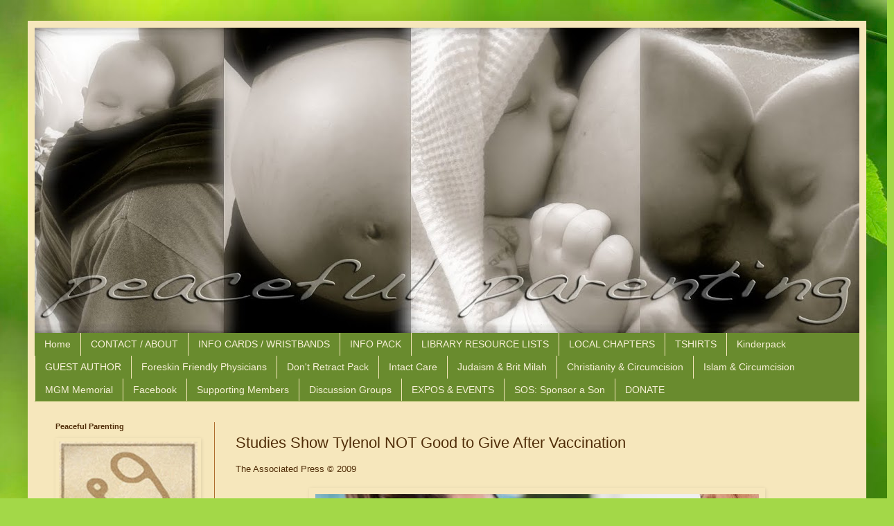

--- FILE ---
content_type: text/html; charset=UTF-8
request_url: http://www.drmomma.org/2009/10/TylenolVaccine.html
body_size: 25419
content:
<!DOCTYPE html>
<html class='v2' dir='ltr' lang='en'>
<head>
<link href='https://www.blogger.com/static/v1/widgets/4128112664-css_bundle_v2.css' rel='stylesheet' type='text/css'/>
<meta content='width=1100' name='viewport'/>
<meta content='text/html; charset=UTF-8' http-equiv='Content-Type'/>
<meta content='blogger' name='generator'/>
<link href='http://www.drmomma.org/favicon.ico' rel='icon' type='image/x-icon'/>
<link href='http://www.drmomma.org/2009/10/TylenolVaccine.html' rel='canonical'/>
<link rel="alternate" type="application/atom+xml" title="peaceful parenting - Atom" href="http://www.drmomma.org/feeds/posts/default" />
<link rel="alternate" type="application/rss+xml" title="peaceful parenting - RSS" href="http://www.drmomma.org/feeds/posts/default?alt=rss" />
<link rel="service.post" type="application/atom+xml" title="peaceful parenting - Atom" href="https://www.blogger.com/feeds/31180029/posts/default" />

<link rel="alternate" type="application/atom+xml" title="peaceful parenting - Atom" href="http://www.drmomma.org/feeds/6162050038303339346/comments/default" />
<!--Can't find substitution for tag [blog.ieCssRetrofitLinks]-->
<link href='https://blogger.googleusercontent.com/img/b/R29vZ2xl/AVvXsEg_-_kgVW8-Dty4xMchHML6Ba8iacTa89lCjCh61BGsPkKGAjtrT6rtcFedW9nuRlsR5onZXZ1EBIkf-vLAjvL6YOrggFd439gOfCTpRDUL48ROxIJuQuGBvyqqY0QIUgEYsq7Z_A/s640/image-20160223-16422-ibg1jb.jpg' rel='image_src'/>
<meta content='studies show Tylenol not good to give after vaccination, should I give Tylenol after a vaccine?, fever, benefits of fever, fever after vaccination, when should I use Tylenol?, what should I give after my baby&#39;s vaccine?, vax, vaccinated, childhood wellness exam, benefits of fever, CDC on vaccines and Tylenol,' name='description'/>
<meta content='http://www.drmomma.org/2009/10/TylenolVaccine.html' property='og:url'/>
<meta content='Studies Show Tylenol NOT Good to Give After Vaccination' property='og:title'/>
<meta content='studies show Tylenol not good to give after vaccination, should I give Tylenol after a vaccine?, fever, benefits of fever, fever after vaccination, when should I use Tylenol?, what should I give after my baby&#39;s vaccine?, vax, vaccinated, childhood wellness exam, benefits of fever, CDC on vaccines and Tylenol,' property='og:description'/>
<meta content='https://blogger.googleusercontent.com/img/b/R29vZ2xl/AVvXsEg_-_kgVW8-Dty4xMchHML6Ba8iacTa89lCjCh61BGsPkKGAjtrT6rtcFedW9nuRlsR5onZXZ1EBIkf-vLAjvL6YOrggFd439gOfCTpRDUL48ROxIJuQuGBvyqqY0QIUgEYsq7Z_A/w1200-h630-p-k-no-nu/image-20160223-16422-ibg1jb.jpg' property='og:image'/>
<title>peaceful parenting: Studies Show Tylenol NOT Good to Give After Vaccination</title>
<style id='page-skin-1' type='text/css'><!--
/*
-----------------------------------------------
Blogger Template Style
Name:     Simple
Designer: Blogger
URL:      www.blogger.com
----------------------------------------------- */
/* Content
----------------------------------------------- */
body {
font: normal normal 12px Arial, Tahoma, Helvetica, FreeSans, sans-serif;
color: #502d08;
background: #a3d848 url(//themes.googleusercontent.com/image?id=1DUGuUZZVgme1NrK8EZNhuYce4LwJ9r9X6h8IiXRxnN4BiiAOyuLkHr4OOMmmtMneEiLz) no-repeat fixed top center /* Credit: konradlew (http://www.istockphoto.com/googleimages.php?id=9126012&platform=blogger) */;
padding: 0 40px 40px 40px;
}
html body .region-inner {
min-width: 0;
max-width: 100%;
width: auto;
}
h2 {
font-size: 22px;
}
a:link {
text-decoration:none;
color: #a7641a;
}
a:visited {
text-decoration:none;
color: #a7641a;
}
a:hover {
text-decoration:underline;
color: #ae6d2e;
}
.body-fauxcolumn-outer .fauxcolumn-inner {
background: transparent none repeat scroll top left;
_background-image: none;
}
.body-fauxcolumn-outer .cap-top {
position: absolute;
z-index: 1;
height: 400px;
width: 100%;
}
.body-fauxcolumn-outer .cap-top .cap-left {
width: 100%;
background: transparent none repeat-x scroll top left;
_background-image: none;
}
.content-outer {
-moz-box-shadow: 0 0 40px rgba(0, 0, 0, .15);
-webkit-box-shadow: 0 0 5px rgba(0, 0, 0, .15);
-goog-ms-box-shadow: 0 0 10px #333333;
box-shadow: 0 0 40px rgba(0, 0, 0, .15);
margin-bottom: 1px;
}
.content-inner {
padding: 10px 10px;
}
.content-inner {
background-color: #f6e7bc;
}
/* Header
----------------------------------------------- */
.header-outer {
background: transparent url(http://www.blogblog.com/1kt/simple/gradients_deep.png) repeat-x scroll 0 -400px;
_background-image: none;
}
.Header h1 {
font: normal normal 42px Georgia, Utopia, 'Palatino Linotype', Palatino, serif;;
color: #502d08;
text-shadow: -1px -1px 1px rgba(0, 0, 0, .2);
}
.Header h1 a {
color: #502d08;
}
.Header .description {
font-size: 140%;
color: transparent;
}
.header-inner .Header .titlewrapper {
padding: 22px 30px;
}
.header-inner .Header .descriptionwrapper {
padding: 0 30px;
}
/* Tabs
----------------------------------------------- */
.tabs-inner .section:first-child {
border-top: 0 solid #70972b;
}
.tabs-inner .section:first-child ul {
margin-top: -0;
border-top: 0 solid #70972b;
border-left: 0 solid #70972b;
border-right: 0 solid #70972b;
}
.tabs-inner .widget ul {
background: #698b2e none repeat-x scroll 0 -800px;
_background-image: none;
border-bottom: 1px solid #70972b;
margin-top: 1px;
margin-left: -30px;
margin-right: -30px;
}
.tabs-inner .widget li a {
display: inline-block;
padding: .6em 1em;
font: normal normal 14px Arial, Tahoma, Helvetica, FreeSans, sans-serif;
color: #f8f0d9;
border-left: 1px solid #f6e7bc;
border-right: 0 solid #70972b;
}
.tabs-inner .widget li:first-child a {
border-left: none;
}
.tabs-inner .widget li.selected a, .tabs-inner .widget li a:hover {
color: #f8f0d9;
background-color: #698b2e;
text-decoration: none;
}
/* Columns
----------------------------------------------- */
.main-outer {
border-top: 0 solid #ae6d2e;
}
.fauxcolumn-left-outer .fauxcolumn-inner {
border-right: 1px solid #ae6d2e;
}
.fauxcolumn-right-outer .fauxcolumn-inner {
border-left: 1px solid #ae6d2e;
}
/* Headings
----------------------------------------------- */
div.widget > h2,
div.widget h2.title {
margin: 0 0 1em 0;
font: normal bold 11px Arial, Tahoma, Helvetica, FreeSans, sans-serif;
color: #502d08;
}
/* Widgets
----------------------------------------------- */
.widget .zippy {
color: #0c343d;
text-shadow: 2px 2px 1px rgba(0, 0, 0, .1);
}
.widget .popular-posts ul {
list-style: none;
}
/* Posts
----------------------------------------------- */
h2.date-header {
font: normal bold 11px Arial, Tahoma, Helvetica, FreeSans, sans-serif;
}
.date-header span {
background-color: transparent;
color: #502d08;
padding: inherit;
letter-spacing: inherit;
margin: inherit;
}
.main-inner {
padding-top: 30px;
padding-bottom: 30px;
}
.main-inner .column-center-inner {
padding: 0 15px;
}
.main-inner .column-center-inner .section {
margin: 0 15px;
}
.post {
margin: 0 0 25px 0;
}
h3.post-title, .comments h4 {
font: normal normal 22px Arial, Tahoma, Helvetica, FreeSans, sans-serif;;
margin: .75em 0 0;
}
.post-body {
font-size: 110%;
line-height: 1.4;
position: relative;
}
.post-body img, .post-body .tr-caption-container, .Profile img, .Image img,
.BlogList .item-thumbnail img {
padding: 4px;
background: transparent;
border: 1px solid transparent;
-moz-box-shadow: 1px 1px 5px rgba(0, 0, 0, .1);
-webkit-box-shadow: 1px 1px 5px rgba(0, 0, 0, .1);
box-shadow: 1px 1px 5px rgba(0, 0, 0, .1);
}
.post-body img, .post-body .tr-caption-container {
padding: 8px;
}
.post-body .tr-caption-container {
color: #502d08;
}
.post-body .tr-caption-container img {
padding: 0;
background: transparent;
border: none;
-moz-box-shadow: 0 0 0 rgba(0, 0, 0, .1);
-webkit-box-shadow: 0 0 0 rgba(0, 0, 0, .1);
box-shadow: 0 0 0 rgba(0, 0, 0, .1);
}
.post-header {
margin: 0 0 1.5em;
line-height: 1.6;
font-size: 90%;
}
.post-footer {
margin: 20px -2px 0;
padding: 5px 10px;
color: #502d08;
background-color: #cebf93;
border-bottom: 1px solid #ae6d2e;
line-height: 1.6;
font-size: 90%;
}
#comments .comment-author {
padding-top: 1.5em;
border-top: 1px solid #ae6d2e;
background-position: 0 1.5em;
}
#comments .comment-author:first-child {
padding-top: 0;
border-top: none;
}
.avatar-image-container {
margin: .2em 0 0;
}
#comments .avatar-image-container img {
border: 1px solid transparent;
}
/* Comments
----------------------------------------------- */
.comments .comments-content .icon.blog-author {
background-repeat: no-repeat;
background-image: url([data-uri]);
}
.comments .comments-content .loadmore a {
border-top: 1px solid #0c343d;
border-bottom: 1px solid #0c343d;
}
.comments .comment-thread.inline-thread {
background-color: #cebf93;
}
.comments .continue {
border-top: 2px solid #0c343d;
}
/* Accents
---------------------------------------------- */
.section-columns td.columns-cell {
border-left: 1px solid #ae6d2e;
}
.blog-pager {
background: transparent none no-repeat scroll top center;
}
.blog-pager-older-link, .home-link,
.blog-pager-newer-link {
background-color: #f6e7bc;
padding: 5px;
}
.footer-outer {
border-top: 0 dashed #bbbbbb;
}
/* Mobile
----------------------------------------------- */
body.mobile  {
background-size: auto;
}
.mobile .body-fauxcolumn-outer {
background: transparent none repeat scroll top left;
}
.mobile .body-fauxcolumn-outer .cap-top {
background-size: 100% auto;
}
.mobile .content-outer {
-webkit-box-shadow: 0 0 3px rgba(0, 0, 0, .15);
box-shadow: 0 0 3px rgba(0, 0, 0, .15);
}
.mobile .tabs-inner .widget ul {
margin-left: 0;
margin-right: 0;
}
.mobile .post {
margin: 0;
}
.mobile .main-inner .column-center-inner .section {
margin: 0;
}
.mobile .date-header span {
padding: 0.1em 10px;
margin: 0 -10px;
}
.mobile h3.post-title {
margin: 0;
}
.mobile .blog-pager {
background: transparent none no-repeat scroll top center;
}
.mobile .footer-outer {
border-top: none;
}
.mobile .main-inner, .mobile .footer-inner {
background-color: #f6e7bc;
}
.mobile-index-contents {
color: #502d08;
}
.mobile-link-button {
background-color: #a7641a;
}
.mobile-link-button a:link, .mobile-link-button a:visited {
color: #882222;
}
.mobile .tabs-inner .section:first-child {
border-top: none;
}
.mobile .tabs-inner .PageList .widget-content {
background-color: #698b2e;
color: #f8f0d9;
border-top: 1px solid #70972b;
border-bottom: 1px solid #70972b;
}
.mobile .tabs-inner .PageList .widget-content .pagelist-arrow {
border-left: 1px solid #70972b;
}

--></style>
<style id='template-skin-1' type='text/css'><!--
body {
min-width: 1210px;
}
.content-outer, .content-fauxcolumn-outer, .region-inner {
min-width: 1210px;
max-width: 1210px;
_width: 1210px;
}
.main-inner .columns {
padding-left: 260px;
padding-right: 0px;
}
.main-inner .fauxcolumn-center-outer {
left: 260px;
right: 0px;
/* IE6 does not respect left and right together */
_width: expression(this.parentNode.offsetWidth -
parseInt("260px") -
parseInt("0px") + 'px');
}
.main-inner .fauxcolumn-left-outer {
width: 260px;
}
.main-inner .fauxcolumn-right-outer {
width: 0px;
}
.main-inner .column-left-outer {
width: 260px;
right: 100%;
margin-left: -260px;
}
.main-inner .column-right-outer {
width: 0px;
margin-right: -0px;
}
#layout {
min-width: 0;
}
#layout .content-outer {
min-width: 0;
width: 800px;
}
#layout .region-inner {
min-width: 0;
width: auto;
}
body#layout div.add_widget {
padding: 8px;
}
body#layout div.add_widget a {
margin-left: 32px;
}
--></style>
<style>
    body {background-image:url(\/\/themes.googleusercontent.com\/image?id=1DUGuUZZVgme1NrK8EZNhuYce4LwJ9r9X6h8IiXRxnN4BiiAOyuLkHr4OOMmmtMneEiLz);}
    
@media (max-width: 200px) { body {background-image:url(\/\/themes.googleusercontent.com\/image?id=1DUGuUZZVgme1NrK8EZNhuYce4LwJ9r9X6h8IiXRxnN4BiiAOyuLkHr4OOMmmtMneEiLz&options=w200);}}
@media (max-width: 400px) and (min-width: 201px) { body {background-image:url(\/\/themes.googleusercontent.com\/image?id=1DUGuUZZVgme1NrK8EZNhuYce4LwJ9r9X6h8IiXRxnN4BiiAOyuLkHr4OOMmmtMneEiLz&options=w400);}}
@media (max-width: 800px) and (min-width: 401px) { body {background-image:url(\/\/themes.googleusercontent.com\/image?id=1DUGuUZZVgme1NrK8EZNhuYce4LwJ9r9X6h8IiXRxnN4BiiAOyuLkHr4OOMmmtMneEiLz&options=w800);}}
@media (max-width: 1200px) and (min-width: 801px) { body {background-image:url(\/\/themes.googleusercontent.com\/image?id=1DUGuUZZVgme1NrK8EZNhuYce4LwJ9r9X6h8IiXRxnN4BiiAOyuLkHr4OOMmmtMneEiLz&options=w1200);}}
/* Last tag covers anything over one higher than the previous max-size cap. */
@media (min-width: 1201px) { body {background-image:url(\/\/themes.googleusercontent.com\/image?id=1DUGuUZZVgme1NrK8EZNhuYce4LwJ9r9X6h8IiXRxnN4BiiAOyuLkHr4OOMmmtMneEiLz&options=w1600);}}
  </style>
<link href='https://www.blogger.com/dyn-css/authorization.css?targetBlogID=31180029&amp;zx=2b4d0348-4a90-4295-8789-dc0e2fbb2de1' media='none' onload='if(media!=&#39;all&#39;)media=&#39;all&#39;' rel='stylesheet'/><noscript><link href='https://www.blogger.com/dyn-css/authorization.css?targetBlogID=31180029&amp;zx=2b4d0348-4a90-4295-8789-dc0e2fbb2de1' rel='stylesheet'/></noscript>
<meta name='google-adsense-platform-account' content='ca-host-pub-1556223355139109'/>
<meta name='google-adsense-platform-domain' content='blogspot.com'/>

</head>
<body class='loading variant-deep'>
<div class='navbar no-items section' id='navbar' name='Navbar'>
</div>
<div class='body-fauxcolumns'>
<div class='fauxcolumn-outer body-fauxcolumn-outer'>
<div class='cap-top'>
<div class='cap-left'></div>
<div class='cap-right'></div>
</div>
<div class='fauxborder-left'>
<div class='fauxborder-right'></div>
<div class='fauxcolumn-inner'>
</div>
</div>
<div class='cap-bottom'>
<div class='cap-left'></div>
<div class='cap-right'></div>
</div>
</div>
</div>
<div class='content'>
<div class='content-fauxcolumns'>
<div class='fauxcolumn-outer content-fauxcolumn-outer'>
<div class='cap-top'>
<div class='cap-left'></div>
<div class='cap-right'></div>
</div>
<div class='fauxborder-left'>
<div class='fauxborder-right'></div>
<div class='fauxcolumn-inner'>
</div>
</div>
<div class='cap-bottom'>
<div class='cap-left'></div>
<div class='cap-right'></div>
</div>
</div>
</div>
<div class='content-outer'>
<div class='content-cap-top cap-top'>
<div class='cap-left'></div>
<div class='cap-right'></div>
</div>
<div class='fauxborder-left content-fauxborder-left'>
<div class='fauxborder-right content-fauxborder-right'></div>
<div class='content-inner'>
<header>
<div class='header-outer'>
<div class='header-cap-top cap-top'>
<div class='cap-left'></div>
<div class='cap-right'></div>
</div>
<div class='fauxborder-left header-fauxborder-left'>
<div class='fauxborder-right header-fauxborder-right'></div>
<div class='region-inner header-inner'>
<div class='header section' id='header' name='Header'><div class='widget Header' data-version='1' id='Header1'>
<div id='header-inner'>
<a href='http://www.drmomma.org/' style='display: block'>
<img alt='peaceful parenting' height='441px; ' id='Header1_headerimg' src='https://blogger.googleusercontent.com/img/b/R29vZ2xl/AVvXsEjMxSjd75vG20wp8XfuXfpqbSYLwJhE0FxoSfxl0RBfEMkz2YW5o4uWvC2d30SWj-tLHdkg39QsNFeCBLO22g8odkvUZfQzEiUaCjXnfQsY2lpisUlFe4Fp2FHDuu1lto1ICg/s1190/DrMomma+Banner+2+%2528new+copy%2529.jpg' style='display: block' width='1190px; '/>
</a>
</div>
</div></div>
</div>
</div>
<div class='header-cap-bottom cap-bottom'>
<div class='cap-left'></div>
<div class='cap-right'></div>
</div>
</div>
</header>
<div class='tabs-outer'>
<div class='tabs-cap-top cap-top'>
<div class='cap-left'></div>
<div class='cap-right'></div>
</div>
<div class='fauxborder-left tabs-fauxborder-left'>
<div class='fauxborder-right tabs-fauxborder-right'></div>
<div class='region-inner tabs-inner'>
<div class='tabs section' id='crosscol' name='Cross-Column'><div class='widget PageList' data-version='1' id='PageList1'>
<h2>Don't Retract Pack</h2>
<div class='widget-content'>
<ul>
<li>
<a href='http://www.drmomma.org/'>Home</a>
</li>
<li>
<a href='http://www.drmomma.org/p/contact.html'>CONTACT / ABOUT</a>
</li>
<li>
<a href='http://www.drmomma.org/p/info-cards.html'>INFO CARDS / WRISTBANDS</a>
</li>
<li>
<a href='http://www.savingsons.org/p/info-pack.html'>INFO PACK</a>
</li>
<li>
<a href='http://www.drmomma.org/p/library.html'>LIBRARY RESOURCE LISTS</a>
</li>
<li>
<a href='http://www.drmomma.org/p/local-outreach.html'>LOCAL CHAPTERS</a>
</li>
<li>
<a href='http://madebymomma.spreadshirt.com/'>TSHIRTS</a>
</li>
<li>
<a href='http://www.drmomma.org/2016/05/kinderpack.html'>Kinderpack</a>
</li>
<li>
<a href='http://www.drmomma.org/2007/02/guest-authoring-at-drmommaorg.html'>GUEST AUTHOR</a>
</li>
<li>
<a href='http://www.drmomma.org/2007/01/foreskin-friendly-physicians.html'>Foreskin Friendly Physicians</a>
</li>
<li>
<a href='http://www.savingsons.org/2015/07/retracting-clinician-information-pack.html'>Don't Retract Pack</a>
</li>
<li>
<a href='http://www.drmomma.org/2009/06/how-to-care-for-intact-penis-protect.html'>Intact Care</a>
</li>
<li>
<a href='http://www.drmomma.org/2009/06/circumcision-jewish-fathers-making.html'>Judaism & Brit Milah</a>
</li>
<li>
<a href='http://www.drmomma.org/2009/06/information-on-circumcision-for.html'>Christianity & Circumcision</a>
</li>
<li>
<a href='http://www.Facebook.com/IntactIslam'>Islam & Circumcision</a>
</li>
<li>
<a href='http://www.savingsons.org/2007/01/mgm-memorial.html'>MGM Memorial</a>
</li>
<li>
<a href='http://www.FB.com/PeacefulParenting'>Facebook</a>
</li>
<li>
<a href='http://www.drmomma.org/2007/02/peaceful-parenting-membership.html'>Supporting Members</a>
</li>
<li>
<a href='http://www.drmomma.org/2007/12/discussion-groups.html'>Discussion Groups</a>
</li>
<li>
<a href='http://www.drmomma.org/2007/04/expos-events.html'>EXPOS & EVENTS</a>
</li>
<li>
<a href='http://www.savingsons.org/p/sponsor-son-waiting-list.html'>SOS: Sponsor a Son</a>
</li>
<li>
<a href='https://www.paypal.com/cgi-bin/webscr?cmd=_s-xclick&hosted_button_id=LUM7APEASQP4S'>DONATE</a>
</li>
</ul>
<div class='clear'></div>
</div>
</div></div>
<div class='tabs no-items section' id='crosscol-overflow' name='Cross-Column 2'></div>
</div>
</div>
<div class='tabs-cap-bottom cap-bottom'>
<div class='cap-left'></div>
<div class='cap-right'></div>
</div>
</div>
<div class='main-outer'>
<div class='main-cap-top cap-top'>
<div class='cap-left'></div>
<div class='cap-right'></div>
</div>
<div class='fauxborder-left main-fauxborder-left'>
<div class='fauxborder-right main-fauxborder-right'></div>
<div class='region-inner main-inner'>
<div class='columns fauxcolumns'>
<div class='fauxcolumn-outer fauxcolumn-center-outer'>
<div class='cap-top'>
<div class='cap-left'></div>
<div class='cap-right'></div>
</div>
<div class='fauxborder-left'>
<div class='fauxborder-right'></div>
<div class='fauxcolumn-inner'>
</div>
</div>
<div class='cap-bottom'>
<div class='cap-left'></div>
<div class='cap-right'></div>
</div>
</div>
<div class='fauxcolumn-outer fauxcolumn-left-outer'>
<div class='cap-top'>
<div class='cap-left'></div>
<div class='cap-right'></div>
</div>
<div class='fauxborder-left'>
<div class='fauxborder-right'></div>
<div class='fauxcolumn-inner'>
</div>
</div>
<div class='cap-bottom'>
<div class='cap-left'></div>
<div class='cap-right'></div>
</div>
</div>
<div class='fauxcolumn-outer fauxcolumn-right-outer'>
<div class='cap-top'>
<div class='cap-left'></div>
<div class='cap-right'></div>
</div>
<div class='fauxborder-left'>
<div class='fauxborder-right'></div>
<div class='fauxcolumn-inner'>
</div>
</div>
<div class='cap-bottom'>
<div class='cap-left'></div>
<div class='cap-right'></div>
</div>
</div>
<!-- corrects IE6 width calculation -->
<div class='columns-inner'>
<div class='column-center-outer'>
<div class='column-center-inner'>
<div class='main section' id='main' name='Main'><div class='widget Blog' data-version='1' id='Blog1'>
<div class='blog-posts hfeed'>

          <div class="date-outer">
        

          <div class="date-posts">
        
<div class='post-outer'>
<div class='post hentry uncustomized-post-template' itemprop='blogPost' itemscope='itemscope' itemtype='http://schema.org/BlogPosting'>
<meta content='https://blogger.googleusercontent.com/img/b/R29vZ2xl/AVvXsEg_-_kgVW8-Dty4xMchHML6Ba8iacTa89lCjCh61BGsPkKGAjtrT6rtcFedW9nuRlsR5onZXZ1EBIkf-vLAjvL6YOrggFd439gOfCTpRDUL48ROxIJuQuGBvyqqY0QIUgEYsq7Z_A/s640/image-20160223-16422-ibg1jb.jpg' itemprop='image_url'/>
<meta content='31180029' itemprop='blogId'/>
<meta content='6162050038303339346' itemprop='postId'/>
<a name='6162050038303339346'></a>
<h3 class='post-title entry-title' itemprop='name'>
Studies Show Tylenol NOT Good to Give After Vaccination
</h3>
<div class='post-header'>
<div class='post-header-line-1'></div>
</div>
<div class='post-body entry-content' id='post-body-6162050038303339346' itemprop='articleBody'>
The Associated Press &#169; 2009<br />
<br />
<div class="separator" style="clear: both; text-align: center;">
<a href="https://blogger.googleusercontent.com/img/b/R29vZ2xl/AVvXsEg_-_kgVW8-Dty4xMchHML6Ba8iacTa89lCjCh61BGsPkKGAjtrT6rtcFedW9nuRlsR5onZXZ1EBIkf-vLAjvL6YOrggFd439gOfCTpRDUL48ROxIJuQuGBvyqqY0QIUgEYsq7Z_A/s1600/image-20160223-16422-ibg1jb.jpg" imageanchor="1" style="margin-left: 1em; margin-right: 1em;"><img border="0" data-original-height="618" data-original-width="926" height="426" src="https://blogger.googleusercontent.com/img/b/R29vZ2xl/AVvXsEg_-_kgVW8-Dty4xMchHML6Ba8iacTa89lCjCh61BGsPkKGAjtrT6rtcFedW9nuRlsR5onZXZ1EBIkf-vLAjvL6YOrggFd439gOfCTpRDUL48ROxIJuQuGBvyqqY0QIUgEYsq7Z_A/s640/image-20160223-16422-ibg1jb.jpg" width="640" /></a></div>
<br />
Giving babies Tylenol to prevent <b><a href="http://www.drmomma.org/2014/04/eliminate-fear-not-fever.html">fever</a></b> when they get childhood vaccinations may backfire and make the shots a little less effective, new research suggests.<br />
<br />
It is the first major study to tie reduced <b><a href="http://facebook.com/groups/ImmunityBuilding">immunity</a></b> to the use of fever-lowering medicines. Although the effect was small and the vast majority of kids still got enough protection from vaccines, the results make "a compelling case" against routinely giving Tylenol right after vaccination, say doctors from the U.S. Centers for Disease Control and Prevention.<br />
<br />
They wrote an editorial accompanying the study, published in Friday's issue of the British medical journal, <b><i><a href="https://www.thelancet.com/journals/lancet/article/PIIS0140-6736(09)61208-3/fulltext">Lancet</a></i></b>.<br />
<br />
The study only looked at preventive use of Tylenol - not whether it is OK to use after a fever develops.<br />
<br />
Tylenol, or its generic twin, acetaminophen, is widely used as a painkiller for babies [<i><a href="https://www.aafp.org/afp/2016/0801/p216.html"><b>Note:</b> new research shows <b>Tylenol is ineffective for infant pain</b>; it does not reduce pain for babies any more than water</a></i>]. Many parents give it right before or after a shot to prevent fever and fussiness, and some doctors recommend this. The CDC's vaccine advisory panel says it is a reasonable thing to do for children at high risk of seizures.<br />
<br />
However, fever after a vaccine isn't necessarily bad - it's a natural part of the body's response. Curbing fever, especially the first time a baby gets a vaccine, also seems to curb the immune response and the amount of protective antibodies that are made, the new study found.<br />
<br />
It was led by military and government scientists in the Czech Republic and was done at 10 medical centers in that Eastern European country. It involved 459 healthy infants, 9 to 16 weeks old, who were getting vaccines against polio, pneumonia, meningitis, whooping cough, tetanus, hepatitis and other childhood diseases.<br />
<br />
Half were given three doses of Calpol, or paracetamol - a Tylenol-like brand sold in Europe - during the first day after vaccination. The others were given nothing besides the vaccines.<br />
<br />
Babies given the painkiller were significantly less likely to develop a fever - 42 percent versus 66 percent of the others - and very few in either group developed a high one.<br />
<br />
However, lower rates of protective antibody levels from several vaccines were seen in the group given the drug. Levels remained significantly lower in this group after booster vaccines, given when the babies were 12 to 15 months old.<br />
<br />
Next, the researchers looked at 10 other vaccine studies and found some supporting evidence that using Tylenol to prevent fevers at the time of vaccination may curb immune system response rates. The same may not be true of using the drug to treat fevers after they develop.<br />
<br />
The research was sponsored by Belgium-based GlaxoSmithKline Biologicals, which makes all the vaccines used in the study. Some authors have financial ties to the company, including owning stock in it, and Glaxo had a role in reporting the results.<br />
<br />
Even with the fever-lowering drugs, more than 90 percent of children in the Czech study achieved protection from the various vaccines after the booster dose, so the effect of lower levels of antibodies on any individual might be small, Dr. Robert Chen and two other CDC doctors wrote in an editorial.<br />
<br />
Yet the consistency of findings from other studies makes "a compelling case against" routine use of fever-lowering medicines during immunization, they write.<br />
<br />
It's not known if Tylenol or other painkillers might reduce vaccine response in adults, but they are less likely to develop a fever after vaccination or to be so bothered by it, said Dr. John Treanor, a vaccine specialist at the University of Rochester Medical Center in Rochester, N.Y., who had no role in the study.<br />
<br />
Tylenol is the only member of the family of over-the-counter pain relievers that is not a nonsteroidal anti-inflammatory drug, or NSAID.
"There's been speculation for a long time that the use of NSAIDs might have an effect" on antibody production after vaccination, but this is far from proved, Treanor said.<br />
<div class="separator" style="clear: both; text-align: center;">
<br /></div>
Given that so few children develop high fevers after vaccines, skipping the meds "may be the way to go," he said.<br />
<br />
<table align="center" cellpadding="0" cellspacing="0" class="tr-caption-container" style="margin-left: auto; margin-right: auto; text-align: center;"><tbody>
<tr><td style="text-align: center;"><a href="https://blogger.googleusercontent.com/img/b/R29vZ2xl/AVvXsEjLkViRyG3sAKJnaBLCkUEFbJpbEmsIZmif92R7i1tbf_7dQ4_z4d2keLIm6DIqkH5jh7jQpw87S2yypSajiWZspsa6cH5NuR0QAtgrKEYUbwekzhhPSs9sSLd_YqmG_t8e6yA9pg/s1600/cd431def-c40c-4cec-a1d9-871f28adbabd-screen-shot-2018-04-04-at-20921-pm.png" imageanchor="1" style="margin-left: auto; margin-right: auto;"><img border="0" data-original-height="540" data-original-width="960" height="360" src="https://blogger.googleusercontent.com/img/b/R29vZ2xl/AVvXsEjLkViRyG3sAKJnaBLCkUEFbJpbEmsIZmif92R7i1tbf_7dQ4_z4d2keLIm6DIqkH5jh7jQpw87S2yypSajiWZspsa6cH5NuR0QAtgrKEYUbwekzhhPSs9sSLd_YqmG_t8e6yA9pg/s640/cd431def-c40c-4cec-a1d9-871f28adbabd-screen-shot-2018-04-04-at-20921-pm.png" width="640" /></a></td></tr>
<tr><td class="tr-caption" style="text-align: center;">Infants' Tylenol</td></tr>
</tbody></table>
<b>Related Reading:</b><br />
<br />
Effect of prophylactic paracetamol administration at time of vaccination on febrile reactions and antibody responses in children: two open-label, randomised controlled trials. <i><b>The Lancet</b></i> (2009). Full Text: <a href="https://www.thelancet.com/journals/lancet/article/PIIS0140-6736(09)61208-3/fulltext">https://www.thelancet.com/journals/lancet/article/PIIS0140-6736(09)61208-3/fulltext</a><br />
<br />
Rehydration Recipe for a Vomiting Baby: <a href="http://www.drmomma.org/2010/11/rehydration-recipe-for-vomiting-baby.html">http://www.DrMomma.org/2010/11/rehydration-recipe-for-vomiting-baby.html</a>&nbsp;
<br />
<br />
Eliminate Fear, Not Fever: <a href="http://www.drmomma.org/2014/04/eliminate-fear-not-fever.html">http://www.DrMomma.org/2014/04/eliminate-fear-not-fever.html</a><br />
<br />
Baby Fever: When to give medication, and when not to (Mama Natural): <a href="https://www.mamanatural.com/baby-fever/">https://www.mamanatural.com/baby-fever/</a><br />
<br />
Studies show Tylenol NOT good to give after vaccination: <a href="http://www.drmomma.org/2009/10/TylenolVaccine.html">http://www.DrMomma.org/2009/10/TylenolVaccine.html</a><br />
<br />
Oral Tylenol Does Not Reduce Pain in Babies (American Academy of Family Physicians):&nbsp;<a href="https://www.aafp.org/afp/2016/0801/p216.html">https://www.aafp.org/afp/2016/0801/p216.html</a><br />
<br />
CDC Vaccine Schedule: <a href="http://www.drmomma.org/2011/01/cdc-mandatory-vaccine-schedule-1983-vs.html">http://www.DrMomma.org/2011/01/cdc-mandatory-vaccine-schedule-1983-vs.html</a><br />
<br />
Natural Immunity Building community: <a href="http://fb.com/groups/ImmunityBuilding">FB.com/groups/ImmunityBuilding</a><br />
<br />
Take Charge of Your Child's Health (Dr. George Wootan, respected pediatrician, father of 11) <a href="https://amzn.to/2E06jhd">https://amzn.to/2E06jhd </a><br />
<br />
<table align="center" cellpadding="0" cellspacing="0" class="tr-caption-container" style="margin-left: auto; margin-right: auto; text-align: center;"><tbody>
<tr><td style="text-align: center;"><span style="margin-left: auto; margin-right: auto;"><a href="https://amzn.to/2E06jhd"><img border="0" data-original-height="329" data-original-width="260" height="400" src="https://blogger.googleusercontent.com/img/b/R29vZ2xl/AVvXsEjIJHnmMRwWd-1hJWp8JvI10k06EqE8ii5PRPfHaQ8mMHYuMoR-VvqeB9kWg-5FiZc9G2wesfMuyTtHySIDn6T01BOFpKezKFoO8HO2JVrYtpJjvESDchMYIN2TW9wonKAjWugV0A/s400/51KPJXNSPSL._SX258_BO1%252C204%252C203%252C200_.jpg" width="315" /></a></span></td></tr>
<tr><td class="tr-caption" style="text-align: center;"><a href="https://amzn.to/2E06jhd">Take Charge of Your Child's Health</a></td></tr>
</tbody></table>
<table align="center" cellpadding="0" cellspacing="0" class="tr-caption-container" style="margin-left: auto; margin-right: auto; text-align: center;"><tbody>
<tr><td style="text-align: center;"><a href="https://blogger.googleusercontent.com/img/b/R29vZ2xl/AVvXsEhVfZtcPch-O_jQDpuwc5t2JTwZc2DfLxqBk-Lejko5zHQVWYFSk1w5gD4SC-eY4_ExL2TuBxG8nlCk9ICaZ9W1BvRulwVQNjDn42H7a3As4L0_hkf5_PMzQEhKfdkuNGOwplo0pg/s1600/DrMomma+Benefits+of+Fever.jpg" imageanchor="1" style="margin-left: auto; margin-right: auto;"><img border="0" data-original-height="1600" data-original-width="1600" height="400" src="https://blogger.googleusercontent.com/img/b/R29vZ2xl/AVvXsEhVfZtcPch-O_jQDpuwc5t2JTwZc2DfLxqBk-Lejko5zHQVWYFSk1w5gD4SC-eY4_ExL2TuBxG8nlCk9ICaZ9W1BvRulwVQNjDn42H7a3As4L0_hkf5_PMzQEhKfdkuNGOwplo0pg/s400/DrMomma+Benefits+of+Fever.jpg" width="400" /></a></td></tr>
<tr><td class="tr-caption" style="text-align: center;">Benefits of Fever</td></tr>
</tbody></table>
<br />
<table align="center" cellpadding="0" cellspacing="0" class="tr-caption-container" style="margin-left: auto; margin-right: auto; text-align: center;"><tbody>
<tr><td style="text-align: center;"><a href="https://blogger.googleusercontent.com/img/b/R29vZ2xl/AVvXsEghaSRpdGnfmnZAxIWZRb0DBZViyjs2F2p-0oDwBvKIiOJuE5-gp_4aryi-ljCLhRN12ToPl7irL06GzGrpgwsEcMd8PqUKpdmK91h5A-hun6kJkNj0ZEpLyc7lAxpbwCxHEddeGQ/s1600/Germs+on+Fever.jpg" imageanchor="1" style="margin-left: auto; margin-right: auto;"><img border="0" data-original-height="1600" data-original-width="1600" height="400" src="https://blogger.googleusercontent.com/img/b/R29vZ2xl/AVvXsEghaSRpdGnfmnZAxIWZRb0DBZViyjs2F2p-0oDwBvKIiOJuE5-gp_4aryi-ljCLhRN12ToPl7irL06GzGrpgwsEcMd8PqUKpdmK91h5A-hun6kJkNj0ZEpLyc7lAxpbwCxHEddeGQ/s400/Germs+on+Fever.jpg" width="400" /></a></td></tr>
<tr><td class="tr-caption" style="text-align: center;">Germs on a Fever</td></tr>
</tbody></table>
<div>
<br /></div>
<br />
<div style='clear: both;'></div>
</div>
<div class='post-footer'>
<div class='post-footer-line post-footer-line-1'>
<span class='post-author vcard'>
</span>
<span class='post-timestamp'>
</span>
<span class='post-comment-link'>
</span>
<span class='post-icons'>
<span class='item-control blog-admin pid-144632120'>
<a href='https://www.blogger.com/post-edit.g?blogID=31180029&postID=6162050038303339346&from=pencil' title='Edit Post'>
<img alt='' class='icon-action' height='18' src='https://resources.blogblog.com/img/icon18_edit_allbkg.gif' width='18'/>
</a>
</span>
</span>
<div class='post-share-buttons goog-inline-block'>
<a class='goog-inline-block share-button sb-email' href='https://www.blogger.com/share-post.g?blogID=31180029&postID=6162050038303339346&target=email' target='_blank' title='Email This'><span class='share-button-link-text'>Email This</span></a><a class='goog-inline-block share-button sb-blog' href='https://www.blogger.com/share-post.g?blogID=31180029&postID=6162050038303339346&target=blog' onclick='window.open(this.href, "_blank", "height=270,width=475"); return false;' target='_blank' title='BlogThis!'><span class='share-button-link-text'>BlogThis!</span></a><a class='goog-inline-block share-button sb-twitter' href='https://www.blogger.com/share-post.g?blogID=31180029&postID=6162050038303339346&target=twitter' target='_blank' title='Share to X'><span class='share-button-link-text'>Share to X</span></a><a class='goog-inline-block share-button sb-facebook' href='https://www.blogger.com/share-post.g?blogID=31180029&postID=6162050038303339346&target=facebook' onclick='window.open(this.href, "_blank", "height=430,width=640"); return false;' target='_blank' title='Share to Facebook'><span class='share-button-link-text'>Share to Facebook</span></a><a class='goog-inline-block share-button sb-pinterest' href='https://www.blogger.com/share-post.g?blogID=31180029&postID=6162050038303339346&target=pinterest' target='_blank' title='Share to Pinterest'><span class='share-button-link-text'>Share to Pinterest</span></a>
</div>
</div>
<div class='post-footer-line post-footer-line-2'>
<span class='post-labels'>
</span>
</div>
<div class='post-footer-line post-footer-line-3'>
<span class='post-location'>
</span>
</div>
</div>
</div>
<div class='comments' id='comments'>
<a name='comments'></a>
<h4>No comments:</h4>
<div id='Blog1_comments-block-wrapper'>
<dl class='avatar-comment-indent' id='comments-block'>
</dl>
</div>
<p class='comment-footer'>
<div class='comment-form'>
<a name='comment-form'></a>
<h4 id='comment-post-message'>Post a Comment</h4>
<p>
</p>
<a href='https://www.blogger.com/comment/frame/31180029?po=6162050038303339346&hl=en&saa=85391&origin=http://www.drmomma.org' id='comment-editor-src'></a>
<iframe allowtransparency='true' class='blogger-iframe-colorize blogger-comment-from-post' frameborder='0' height='410px' id='comment-editor' name='comment-editor' src='' width='100%'></iframe>
<script src='https://www.blogger.com/static/v1/jsbin/1345082660-comment_from_post_iframe.js' type='text/javascript'></script>
<script type='text/javascript'>
      BLOG_CMT_createIframe('https://www.blogger.com/rpc_relay.html');
    </script>
</div>
</p>
</div>
</div>

        </div></div>
      
</div>
<div class='blog-pager' id='blog-pager'>
<span id='blog-pager-newer-link'>
<a class='blog-pager-newer-link' href='http://www.drmomma.org/2009/10/nipplephobia-when-mammals-may-not-feed.html' id='Blog1_blog-pager-newer-link' title='Newer Post'>Newer Post</a>
</span>
<span id='blog-pager-older-link'>
<a class='blog-pager-older-link' href='http://www.drmomma.org/2009/10/handwashing-decreases-despite-h1n1-flu.html' id='Blog1_blog-pager-older-link' title='Older Post'>Older Post</a>
</span>
<a class='home-link' href='http://www.drmomma.org/'>Home</a>
</div>
<div class='clear'></div>
<div class='post-feeds'>
<div class='feed-links'>
Subscribe to:
<a class='feed-link' href='http://www.drmomma.org/feeds/6162050038303339346/comments/default' target='_blank' type='application/atom+xml'>Post Comments (Atom)</a>
</div>
</div>
</div><div class='widget HTML' data-version='1' id='HTML5'>
<h2 class='title'>LinkWithin</h2>
<div class='widget-content'>
<script>
var linkwithin_site_id = 190967;
</script>
<script src="http://www.linkwithin.com/widget.js"></script>
<a href="http://www.linkwithin.com/"><img src="http://www.linkwithin.com/pixel.png" alt="Related Posts with Thumbnails" style="border: 0" /></a>
</div>
<div class='clear'></div>
</div></div>
</div>
</div>
<div class='column-left-outer'>
<div class='column-left-inner'>
<aside>
<div class='sidebar section' id='sidebar-left-1'><div class='widget Image' data-version='1' id='Image9'>
<h2>Peaceful Parenting</h2>
<div class='widget-content'>
<a href='http://www.drmomma.org/'>
<img alt='Peaceful Parenting' height='200' id='Image9_img' src='https://blogger.googleusercontent.com/img/b/R29vZ2xl/AVvXsEiKTTpBLaVNcdlLcHGYY_p0MC92hASjcO8vE-D7iKk2SIP8YYDvwiXMCvZWafKFPYIABIHBBpfDN7eybgl0sSx7sGvzOA7qzD6OY_t7OrjsyRubtDcb3N-pKrpLCCDfs1SH8o6w/s200/PPLogoSquare.jpg' width='200'/>
</a>
<br/>
<span class='caption'>Image &#169; 2002 DrMomma.org</span>
</div>
<div class='clear'></div>
</div><div class='widget Text' data-version='1' id='Text4'>
<div class='widget-content'>
<span =""  style="font-size:88%;"><b>&#169; 2007-2024 DrMomma.org</b><br /><b>All rights              reserved.</b><br /><b>DO NOT COPY / PASTE articles or photos without author's express written permission.</b></span><span style="font-weight: bold;font-size:88%;"> Contact authors via ContactDrMomma (at) gmail.com<br /></span>
</div>
<div class='clear'></div>
</div><div class='widget BlogSearch' data-version='1' id='BlogSearch1'>
<h2 class='title'>Search DrMomma.org</h2>
<div class='widget-content'>
<div id='BlogSearch1_form'>
<form action='http://www.drmomma.org/search' class='gsc-search-box' target='_top'>
<table cellpadding='0' cellspacing='0' class='gsc-search-box'>
<tbody>
<tr>
<td class='gsc-input'>
<input autocomplete='off' class='gsc-input' name='q' size='10' title='search' type='text' value=''/>
</td>
<td class='gsc-search-button'>
<input class='gsc-search-button' title='search' type='submit' value='Search'/>
</td>
</tr>
</tbody>
</table>
</form>
</div>
</div>
<div class='clear'></div>
</div><div class='widget PopularPosts' data-version='1' id='PopularPosts1'>
<h2>TRENDING:</h2>
<div class='widget-content popular-posts'>
<ul>
<li>
<div class='item-thumbnail-only'>
<div class='item-thumbnail'>
<a href='http://www.drmomma.org/2011/08/intact-or-circumcised-significant.html' target='_blank'>
<img alt='' border='0' src='https://blogger.googleusercontent.com/img/b/R29vZ2xl/AVvXsEgTDucnGQohyphenhyphenqLZ5IUzooUKnRx7LRwMhtYmyS2AvFa5GjyED_DVx8-klT5gvKEXJmPCVQHtb5EOBy4MXIGtYIWhOtRoS1eea6cCk0pC2utODimwCm5WLpvkXtDqIc_QaP5YI3DW/w72-h72-p-k-no-nu/Intact+vs+Circumcised+DrMomma.jpg'/>
</a>
</div>
<div class='item-title'><a href='http://www.drmomma.org/2011/08/intact-or-circumcised-significant.html'>Intact or Circumcised: A Significant Difference in the Adult Penis</a></div>
</div>
<div style='clear: both;'></div>
</li>
<li>
<div class='item-thumbnail-only'>
<div class='item-thumbnail'>
<a href='http://www.drmomma.org/2009/11/patti-ramos-circumcision-photos.html' target='_blank'>
<img alt='' border='0' src='https://blogger.googleusercontent.com/img/b/R29vZ2xl/AVvXsEglxrM3iH-Fz4vzm2yimfhStW3iuSQeDwkeHLsKkVoGG3EVXTCuQC3QQUKdmk4Bcpnn-L5lxuOA3fEgp3M9w5Q4tQtJWmrz1vhb8hK9Zq10Tkd3QEzZvkhq1rUGlJundSoE3-Kt/w72-h72-p-k-no-nu/5888_110595973054_623908054_2943615_6723108_n.jpg'/>
</a>
</div>
<div class='item-title'><a href='http://www.drmomma.org/2009/11/patti-ramos-circumcision-photos.html'>Patti Ramos: Circumcision Photos</a></div>
</div>
<div style='clear: both;'></div>
</li>
<li>
<div class='item-thumbnail-only'>
<div class='item-thumbnail'>
<a href='http://www.drmomma.org/2010/10/baby-dies-from-circumcision-surgery.html' target='_blank'>
<img alt='' border='0' src='http://4.bp.blogspot.com/_7lwCgCrwvCA/TK8i-JanZbI/AAAAAAAAAxw/7yUThRYWlCw/w72-h72-p-k-no-nu/236784351v11_225x225_Front_padToSquare-true+copy.jpg'/>
</a>
</div>
<div class='item-title'><a href='http://www.drmomma.org/2010/10/baby-dies-from-circumcision-surgery.html'>Baby Dies after Circumcision Surgery Blood Loss and Heart Failure</a></div>
</div>
<div style='clear: both;'></div>
</li>
<li>
<div class='item-thumbnail-only'>
<div class='item-thumbnail'>
<a href='http://www.drmomma.org/2010/08/lactation-cookies-recipe-increasing.html' target='_blank'>
<img alt='' border='0' src='https://blogger.googleusercontent.com/img/b/R29vZ2xl/AVvXsEhC8_X2Z2qXnFN-uBgm4G02wf8dNS7EIYVLPAFLMRg9UnEXwkLNbCe87oJoJhxZjjjPAKWDSgZzgq0OfQTbNU8FVsjcz0jBnhrZotunOyPAQ-Drkk54DWNozpg4NsQAFTZgGUBW/w72-h72-p-k-no-nu/IMG_8025.jpg'/>
</a>
</div>
<div class='item-title'><a href='http://www.drmomma.org/2010/08/lactation-cookies-recipe-increasing.html'>Lactation Cookies: Increasing Milk Supply</a></div>
</div>
<div style='clear: both;'></div>
</li>
<li>
<div class='item-thumbnail-only'>
<div class='item-thumbnail'>
<a href='http://www.drmomma.org/2010/01/turn-your-crib-into-cosleeper.html' target='_blank'>
<img alt='' border='0' src='https://blogger.googleusercontent.com/img/b/R29vZ2xl/AVvXsEjPbOdU1sVOidbAhj-XeEfGrlqKZ8SdbUETViGx8QhAvflnoWl_xjHvoZihKqWZBOD6i-NlPXQVA1W7GUfG-XVcoR5iWeAQh67kgoM4_7Pdq-TMVZg6KwaUQBAFZh2MUeBbK-Ln-g/w72-h72-p-k-no-nu/389958_10150930927915565_729415564_22049014_1145530191_n.jpg'/>
</a>
</div>
<div class='item-title'><a href='http://www.drmomma.org/2010/01/turn-your-crib-into-cosleeper.html'>Turn Your Crib into a CoSleeper</a></div>
</div>
<div style='clear: both;'></div>
</li>
<li>
<div class='item-thumbnail-only'>
<div class='item-thumbnail'>
<a href='http://www.drmomma.org/2011/02/amidst-shekinah-glory-husband-loses.html' target='_blank'>
<img alt='' border='0' src='http://1.bp.blogspot.com/-uLBAkvsqpFw/TVYaATkYJ3I/AAAAAAAABWk/p6HILZlhEvA/w72-h72-p-k-no-nu/C-9004.jpg'/>
</a>
</div>
<div class='item-title'><a href='http://www.drmomma.org/2011/02/amidst-shekinah-glory-husband-loses.html'>Amidst Shekinah Glory, Husband Loses Best Friend and Sings His Baby Girl to Heaven</a></div>
</div>
<div style='clear: both;'></div>
</li>
<li>
<div class='item-thumbnail-only'>
<div class='item-thumbnail'>
<a href='http://www.drmomma.org/2011/01/neonatal-circumcision-video-for.html' target='_blank'>
<img alt='' border='0' src='https://blogger.googleusercontent.com/img/b/R29vZ2xl/AVvXsEiLen5voEdFhczLB4we25wX7768qw51f8fLVjxtQHoLgp8v6xFIbw_ADtlIt0I3W8CZ-H3oTnSHkc_rfbDeb-l44ZExI_hOFas4gZkAtW_xxhGpJce9iMJrg36tQcdoaQRbzHCP/w72-h72-p-k-no-nu/uncertain+time+research+circumcision.png'/>
</a>
</div>
<div class='item-title'><a href='http://www.drmomma.org/2011/01/neonatal-circumcision-video-for.html'>Neonatal Circumcision [A video for heathcare professionals]</a></div>
</div>
<div style='clear: both;'></div>
</li>
<li>
<div class='item-thumbnail-only'>
<div class='item-thumbnail'>
<a href='http://www.drmomma.org/2010/08/major-milk-makin-lactation-cookies.html' target='_blank'>
<img alt='' border='0' src='https://blogger.googleusercontent.com/img/b/R29vZ2xl/AVvXsEjmjUUdMr5orz7KlZ9A2DqDZxcbeZPJx_fkK9p74FpL4ZFYj40177YEzd8ZpEbALn4k_HAL7VwdQrNDhyphenhyphenZSkU2zFCqdivAZMRKRMihKD6_yRYxyDg9niskE7lNlTXQC3BzIRZpc/w72-h72-p-k-no-nu/Lactation+Cookies.jpg'/>
</a>
</div>
<div class='item-title'><a href='http://www.drmomma.org/2010/08/major-milk-makin-lactation-cookies.html'>Major Milk Makin' Lactation Cookies</a></div>
</div>
<div style='clear: both;'></div>
</li>
<li>
<div class='item-thumbnail-only'>
<div class='item-thumbnail'>
<a href='http://www.drmomma.org/2010/01/phony-phimosis-diagnosis.html' target='_blank'>
<img alt='' border='0' src='https://blogger.googleusercontent.com/img/b/R29vZ2xl/AVvXsEhpVSe7TJbnGLWhGDzaF_K6vRBmEtGQnCWJhIv0l9xhL8BsN05iLTI6PljXCG2tDR3XgS5Prty310TAaYUvSOtVqgSajfDdFx2by2IqNpCdygn6p3qMpCQmL_5geZkcm4a08da0/w72-h72-p-k-no-nu/6330_119565503901_798143901_2938185_6194719_n.jpg'/>
</a>
</div>
<div class='item-title'><a href='http://www.drmomma.org/2010/01/phony-phimosis-diagnosis.html'>The Phony Phimosis Diagnosis</a></div>
</div>
<div style='clear: both;'></div>
</li>
<li>
<div class='item-thumbnail-only'>
<div class='item-thumbnail'>
<a href='http://www.drmomma.org/2010/01/how-spanking-changed-my-life.html' target='_blank'>
<img alt='' border='0' src='https://blogger.googleusercontent.com/img/b/R29vZ2xl/AVvXsEjondcRMTy-umuvoUpu5B3hBjrzbtzjhqTjr307yq7Qy1n19kmyvq4zy8qa-NYk0lkEWWwTTjWFIOOqEdZsWxHXlutq5LSQljeoyrICQ3uYM1Nl-4DpgCkeIbwsvuQt75YK8Jj_/w72-h72-p-k-no-nu/c44c1abffca0c3dba9520961238460371.jpg'/>
</a>
</div>
<div class='item-title'><a href='http://www.drmomma.org/2010/01/how-spanking-changed-my-life.html'>How Spanking Changed My Life</a></div>
</div>
<div style='clear: both;'></div>
</li>
</ul>
<div class='clear'></div>
</div>
</div><div class='widget HTML' data-version='1' id='HTML1'>
<h2 class='title'>Support the Non-Profit Work of Peaceful Parenting:</h2>
<div class='widget-content'>
<form action="https://www.paypal.com/donate" method="post" target="_top">
<input type="hidden" name="hosted_button_id" value="GEHXKNGUZ4ZJJ" />
<input type="image" src="https://www.paypalobjects.com/en_US/i/btn/btn_donateCC_LG.gif" border="0" name="submit" title="PayPal - The safer, easier way to pay online!" alt="Donate with PayPal button" />
<img alt="" border="0" src="https://www.paypal.com/en_US/i/scr/pixel.gif" width="1" height="1" />
</form>
</div>
<div class='clear'></div>
</div><div class='widget Image' data-version='1' id='Image17'>
<h2>Find Your Tribe &#8226; Groups</h2>
<div class='widget-content'>
<a href='http://www.drmomma.org/2007/12/discussion-groups.html'>
<img alt='Find Your Tribe • Groups' height='200' id='Image17_img' src='https://blogger.googleusercontent.com/img/b/R29vZ2xl/AVvXsEha4V0sKudPoQ3HRqWnwo6NznGSHsLdBhoTw59NlpOsXUq53GfG1pW52t2XxoZ7R97Yix7kle2m4PPU8LbzjGC8tjo3S9YUsW-AsQICnijlc05gJ3fdo0gqIEt4-FeGtN5MtkVh/s200/pp+village.jpg' width='160'/>
</a>
<br/>
</div>
<div class='clear'></div>
</div><div class='widget BlogArchive' data-version='1' id='BlogArchive1'>
<h2>DrMomma.org</h2>
<div class='widget-content'>
<div id='ArchiveList'>
<div id='BlogArchive1_ArchiveList'>
<ul class='hierarchy'>
<li class='archivedate collapsed'>
<a class='toggle' href='javascript:void(0)'>
<span class='zippy'>

        &#9658;&#160;
      
</span>
</a>
<a class='post-count-link' href='http://www.drmomma.org/2024/'>
2024
</a>
<span class='post-count' dir='ltr'>(12)</span>
<ul class='hierarchy'>
<li class='archivedate collapsed'>
<a class='toggle' href='javascript:void(0)'>
<span class='zippy'>

        &#9658;&#160;
      
</span>
</a>
<a class='post-count-link' href='http://www.drmomma.org/2024/08/'>
August
</a>
<span class='post-count' dir='ltr'>(5)</span>
</li>
</ul>
<ul class='hierarchy'>
<li class='archivedate collapsed'>
<a class='toggle' href='javascript:void(0)'>
<span class='zippy'>

        &#9658;&#160;
      
</span>
</a>
<a class='post-count-link' href='http://www.drmomma.org/2024/07/'>
July
</a>
<span class='post-count' dir='ltr'>(7)</span>
</li>
</ul>
</li>
</ul>
<ul class='hierarchy'>
<li class='archivedate collapsed'>
<a class='toggle' href='javascript:void(0)'>
<span class='zippy'>

        &#9658;&#160;
      
</span>
</a>
<a class='post-count-link' href='http://www.drmomma.org/2023/'>
2023
</a>
<span class='post-count' dir='ltr'>(10)</span>
<ul class='hierarchy'>
<li class='archivedate collapsed'>
<a class='toggle' href='javascript:void(0)'>
<span class='zippy'>

        &#9658;&#160;
      
</span>
</a>
<a class='post-count-link' href='http://www.drmomma.org/2023/11/'>
November
</a>
<span class='post-count' dir='ltr'>(7)</span>
</li>
</ul>
<ul class='hierarchy'>
<li class='archivedate collapsed'>
<a class='toggle' href='javascript:void(0)'>
<span class='zippy'>

        &#9658;&#160;
      
</span>
</a>
<a class='post-count-link' href='http://www.drmomma.org/2023/08/'>
August
</a>
<span class='post-count' dir='ltr'>(3)</span>
</li>
</ul>
</li>
</ul>
<ul class='hierarchy'>
<li class='archivedate collapsed'>
<a class='toggle' href='javascript:void(0)'>
<span class='zippy'>

        &#9658;&#160;
      
</span>
</a>
<a class='post-count-link' href='http://www.drmomma.org/2022/'>
2022
</a>
<span class='post-count' dir='ltr'>(64)</span>
<ul class='hierarchy'>
<li class='archivedate collapsed'>
<a class='toggle' href='javascript:void(0)'>
<span class='zippy'>

        &#9658;&#160;
      
</span>
</a>
<a class='post-count-link' href='http://www.drmomma.org/2022/11/'>
November
</a>
<span class='post-count' dir='ltr'>(1)</span>
</li>
</ul>
<ul class='hierarchy'>
<li class='archivedate collapsed'>
<a class='toggle' href='javascript:void(0)'>
<span class='zippy'>

        &#9658;&#160;
      
</span>
</a>
<a class='post-count-link' href='http://www.drmomma.org/2022/10/'>
October
</a>
<span class='post-count' dir='ltr'>(4)</span>
</li>
</ul>
<ul class='hierarchy'>
<li class='archivedate collapsed'>
<a class='toggle' href='javascript:void(0)'>
<span class='zippy'>

        &#9658;&#160;
      
</span>
</a>
<a class='post-count-link' href='http://www.drmomma.org/2022/09/'>
September
</a>
<span class='post-count' dir='ltr'>(4)</span>
</li>
</ul>
<ul class='hierarchy'>
<li class='archivedate collapsed'>
<a class='toggle' href='javascript:void(0)'>
<span class='zippy'>

        &#9658;&#160;
      
</span>
</a>
<a class='post-count-link' href='http://www.drmomma.org/2022/08/'>
August
</a>
<span class='post-count' dir='ltr'>(1)</span>
</li>
</ul>
<ul class='hierarchy'>
<li class='archivedate collapsed'>
<a class='toggle' href='javascript:void(0)'>
<span class='zippy'>

        &#9658;&#160;
      
</span>
</a>
<a class='post-count-link' href='http://www.drmomma.org/2022/06/'>
June
</a>
<span class='post-count' dir='ltr'>(2)</span>
</li>
</ul>
<ul class='hierarchy'>
<li class='archivedate collapsed'>
<a class='toggle' href='javascript:void(0)'>
<span class='zippy'>

        &#9658;&#160;
      
</span>
</a>
<a class='post-count-link' href='http://www.drmomma.org/2022/05/'>
May
</a>
<span class='post-count' dir='ltr'>(3)</span>
</li>
</ul>
<ul class='hierarchy'>
<li class='archivedate collapsed'>
<a class='toggle' href='javascript:void(0)'>
<span class='zippy'>

        &#9658;&#160;
      
</span>
</a>
<a class='post-count-link' href='http://www.drmomma.org/2022/03/'>
March
</a>
<span class='post-count' dir='ltr'>(2)</span>
</li>
</ul>
<ul class='hierarchy'>
<li class='archivedate collapsed'>
<a class='toggle' href='javascript:void(0)'>
<span class='zippy'>

        &#9658;&#160;
      
</span>
</a>
<a class='post-count-link' href='http://www.drmomma.org/2022/02/'>
February
</a>
<span class='post-count' dir='ltr'>(4)</span>
</li>
</ul>
<ul class='hierarchy'>
<li class='archivedate collapsed'>
<a class='toggle' href='javascript:void(0)'>
<span class='zippy'>

        &#9658;&#160;
      
</span>
</a>
<a class='post-count-link' href='http://www.drmomma.org/2022/01/'>
January
</a>
<span class='post-count' dir='ltr'>(43)</span>
</li>
</ul>
</li>
</ul>
<ul class='hierarchy'>
<li class='archivedate collapsed'>
<a class='toggle' href='javascript:void(0)'>
<span class='zippy'>

        &#9658;&#160;
      
</span>
</a>
<a class='post-count-link' href='http://www.drmomma.org/2021/'>
2021
</a>
<span class='post-count' dir='ltr'>(82)</span>
<ul class='hierarchy'>
<li class='archivedate collapsed'>
<a class='toggle' href='javascript:void(0)'>
<span class='zippy'>

        &#9658;&#160;
      
</span>
</a>
<a class='post-count-link' href='http://www.drmomma.org/2021/12/'>
December
</a>
<span class='post-count' dir='ltr'>(6)</span>
</li>
</ul>
<ul class='hierarchy'>
<li class='archivedate collapsed'>
<a class='toggle' href='javascript:void(0)'>
<span class='zippy'>

        &#9658;&#160;
      
</span>
</a>
<a class='post-count-link' href='http://www.drmomma.org/2021/04/'>
April
</a>
<span class='post-count' dir='ltr'>(2)</span>
</li>
</ul>
<ul class='hierarchy'>
<li class='archivedate collapsed'>
<a class='toggle' href='javascript:void(0)'>
<span class='zippy'>

        &#9658;&#160;
      
</span>
</a>
<a class='post-count-link' href='http://www.drmomma.org/2021/03/'>
March
</a>
<span class='post-count' dir='ltr'>(1)</span>
</li>
</ul>
<ul class='hierarchy'>
<li class='archivedate collapsed'>
<a class='toggle' href='javascript:void(0)'>
<span class='zippy'>

        &#9658;&#160;
      
</span>
</a>
<a class='post-count-link' href='http://www.drmomma.org/2021/02/'>
February
</a>
<span class='post-count' dir='ltr'>(7)</span>
</li>
</ul>
<ul class='hierarchy'>
<li class='archivedate collapsed'>
<a class='toggle' href='javascript:void(0)'>
<span class='zippy'>

        &#9658;&#160;
      
</span>
</a>
<a class='post-count-link' href='http://www.drmomma.org/2021/01/'>
January
</a>
<span class='post-count' dir='ltr'>(66)</span>
</li>
</ul>
</li>
</ul>
<ul class='hierarchy'>
<li class='archivedate collapsed'>
<a class='toggle' href='javascript:void(0)'>
<span class='zippy'>

        &#9658;&#160;
      
</span>
</a>
<a class='post-count-link' href='http://www.drmomma.org/2020/'>
2020
</a>
<span class='post-count' dir='ltr'>(98)</span>
<ul class='hierarchy'>
<li class='archivedate collapsed'>
<a class='toggle' href='javascript:void(0)'>
<span class='zippy'>

        &#9658;&#160;
      
</span>
</a>
<a class='post-count-link' href='http://www.drmomma.org/2020/12/'>
December
</a>
<span class='post-count' dir='ltr'>(1)</span>
</li>
</ul>
<ul class='hierarchy'>
<li class='archivedate collapsed'>
<a class='toggle' href='javascript:void(0)'>
<span class='zippy'>

        &#9658;&#160;
      
</span>
</a>
<a class='post-count-link' href='http://www.drmomma.org/2020/11/'>
November
</a>
<span class='post-count' dir='ltr'>(3)</span>
</li>
</ul>
<ul class='hierarchy'>
<li class='archivedate collapsed'>
<a class='toggle' href='javascript:void(0)'>
<span class='zippy'>

        &#9658;&#160;
      
</span>
</a>
<a class='post-count-link' href='http://www.drmomma.org/2020/10/'>
October
</a>
<span class='post-count' dir='ltr'>(2)</span>
</li>
</ul>
<ul class='hierarchy'>
<li class='archivedate collapsed'>
<a class='toggle' href='javascript:void(0)'>
<span class='zippy'>

        &#9658;&#160;
      
</span>
</a>
<a class='post-count-link' href='http://www.drmomma.org/2020/09/'>
September
</a>
<span class='post-count' dir='ltr'>(4)</span>
</li>
</ul>
<ul class='hierarchy'>
<li class='archivedate collapsed'>
<a class='toggle' href='javascript:void(0)'>
<span class='zippy'>

        &#9658;&#160;
      
</span>
</a>
<a class='post-count-link' href='http://www.drmomma.org/2020/08/'>
August
</a>
<span class='post-count' dir='ltr'>(1)</span>
</li>
</ul>
<ul class='hierarchy'>
<li class='archivedate collapsed'>
<a class='toggle' href='javascript:void(0)'>
<span class='zippy'>

        &#9658;&#160;
      
</span>
</a>
<a class='post-count-link' href='http://www.drmomma.org/2020/07/'>
July
</a>
<span class='post-count' dir='ltr'>(2)</span>
</li>
</ul>
<ul class='hierarchy'>
<li class='archivedate collapsed'>
<a class='toggle' href='javascript:void(0)'>
<span class='zippy'>

        &#9658;&#160;
      
</span>
</a>
<a class='post-count-link' href='http://www.drmomma.org/2020/06/'>
June
</a>
<span class='post-count' dir='ltr'>(2)</span>
</li>
</ul>
<ul class='hierarchy'>
<li class='archivedate collapsed'>
<a class='toggle' href='javascript:void(0)'>
<span class='zippy'>

        &#9658;&#160;
      
</span>
</a>
<a class='post-count-link' href='http://www.drmomma.org/2020/05/'>
May
</a>
<span class='post-count' dir='ltr'>(11)</span>
</li>
</ul>
<ul class='hierarchy'>
<li class='archivedate collapsed'>
<a class='toggle' href='javascript:void(0)'>
<span class='zippy'>

        &#9658;&#160;
      
</span>
</a>
<a class='post-count-link' href='http://www.drmomma.org/2020/04/'>
April
</a>
<span class='post-count' dir='ltr'>(5)</span>
</li>
</ul>
<ul class='hierarchy'>
<li class='archivedate collapsed'>
<a class='toggle' href='javascript:void(0)'>
<span class='zippy'>

        &#9658;&#160;
      
</span>
</a>
<a class='post-count-link' href='http://www.drmomma.org/2020/03/'>
March
</a>
<span class='post-count' dir='ltr'>(3)</span>
</li>
</ul>
<ul class='hierarchy'>
<li class='archivedate collapsed'>
<a class='toggle' href='javascript:void(0)'>
<span class='zippy'>

        &#9658;&#160;
      
</span>
</a>
<a class='post-count-link' href='http://www.drmomma.org/2020/02/'>
February
</a>
<span class='post-count' dir='ltr'>(4)</span>
</li>
</ul>
<ul class='hierarchy'>
<li class='archivedate collapsed'>
<a class='toggle' href='javascript:void(0)'>
<span class='zippy'>

        &#9658;&#160;
      
</span>
</a>
<a class='post-count-link' href='http://www.drmomma.org/2020/01/'>
January
</a>
<span class='post-count' dir='ltr'>(60)</span>
</li>
</ul>
</li>
</ul>
<ul class='hierarchy'>
<li class='archivedate collapsed'>
<a class='toggle' href='javascript:void(0)'>
<span class='zippy'>

        &#9658;&#160;
      
</span>
</a>
<a class='post-count-link' href='http://www.drmomma.org/2019/'>
2019
</a>
<span class='post-count' dir='ltr'>(79)</span>
<ul class='hierarchy'>
<li class='archivedate collapsed'>
<a class='toggle' href='javascript:void(0)'>
<span class='zippy'>

        &#9658;&#160;
      
</span>
</a>
<a class='post-count-link' href='http://www.drmomma.org/2019/12/'>
December
</a>
<span class='post-count' dir='ltr'>(1)</span>
</li>
</ul>
<ul class='hierarchy'>
<li class='archivedate collapsed'>
<a class='toggle' href='javascript:void(0)'>
<span class='zippy'>

        &#9658;&#160;
      
</span>
</a>
<a class='post-count-link' href='http://www.drmomma.org/2019/10/'>
October
</a>
<span class='post-count' dir='ltr'>(3)</span>
</li>
</ul>
<ul class='hierarchy'>
<li class='archivedate collapsed'>
<a class='toggle' href='javascript:void(0)'>
<span class='zippy'>

        &#9658;&#160;
      
</span>
</a>
<a class='post-count-link' href='http://www.drmomma.org/2019/09/'>
September
</a>
<span class='post-count' dir='ltr'>(3)</span>
</li>
</ul>
<ul class='hierarchy'>
<li class='archivedate collapsed'>
<a class='toggle' href='javascript:void(0)'>
<span class='zippy'>

        &#9658;&#160;
      
</span>
</a>
<a class='post-count-link' href='http://www.drmomma.org/2019/08/'>
August
</a>
<span class='post-count' dir='ltr'>(4)</span>
</li>
</ul>
<ul class='hierarchy'>
<li class='archivedate collapsed'>
<a class='toggle' href='javascript:void(0)'>
<span class='zippy'>

        &#9658;&#160;
      
</span>
</a>
<a class='post-count-link' href='http://www.drmomma.org/2019/07/'>
July
</a>
<span class='post-count' dir='ltr'>(3)</span>
</li>
</ul>
<ul class='hierarchy'>
<li class='archivedate collapsed'>
<a class='toggle' href='javascript:void(0)'>
<span class='zippy'>

        &#9658;&#160;
      
</span>
</a>
<a class='post-count-link' href='http://www.drmomma.org/2019/06/'>
June
</a>
<span class='post-count' dir='ltr'>(4)</span>
</li>
</ul>
<ul class='hierarchy'>
<li class='archivedate collapsed'>
<a class='toggle' href='javascript:void(0)'>
<span class='zippy'>

        &#9658;&#160;
      
</span>
</a>
<a class='post-count-link' href='http://www.drmomma.org/2019/05/'>
May
</a>
<span class='post-count' dir='ltr'>(4)</span>
</li>
</ul>
<ul class='hierarchy'>
<li class='archivedate collapsed'>
<a class='toggle' href='javascript:void(0)'>
<span class='zippy'>

        &#9658;&#160;
      
</span>
</a>
<a class='post-count-link' href='http://www.drmomma.org/2019/04/'>
April
</a>
<span class='post-count' dir='ltr'>(2)</span>
</li>
</ul>
<ul class='hierarchy'>
<li class='archivedate collapsed'>
<a class='toggle' href='javascript:void(0)'>
<span class='zippy'>

        &#9658;&#160;
      
</span>
</a>
<a class='post-count-link' href='http://www.drmomma.org/2019/02/'>
February
</a>
<span class='post-count' dir='ltr'>(4)</span>
</li>
</ul>
<ul class='hierarchy'>
<li class='archivedate collapsed'>
<a class='toggle' href='javascript:void(0)'>
<span class='zippy'>

        &#9658;&#160;
      
</span>
</a>
<a class='post-count-link' href='http://www.drmomma.org/2019/01/'>
January
</a>
<span class='post-count' dir='ltr'>(51)</span>
</li>
</ul>
</li>
</ul>
<ul class='hierarchy'>
<li class='archivedate collapsed'>
<a class='toggle' href='javascript:void(0)'>
<span class='zippy'>

        &#9658;&#160;
      
</span>
</a>
<a class='post-count-link' href='http://www.drmomma.org/2018/'>
2018
</a>
<span class='post-count' dir='ltr'>(145)</span>
<ul class='hierarchy'>
<li class='archivedate collapsed'>
<a class='toggle' href='javascript:void(0)'>
<span class='zippy'>

        &#9658;&#160;
      
</span>
</a>
<a class='post-count-link' href='http://www.drmomma.org/2018/12/'>
December
</a>
<span class='post-count' dir='ltr'>(4)</span>
</li>
</ul>
<ul class='hierarchy'>
<li class='archivedate collapsed'>
<a class='toggle' href='javascript:void(0)'>
<span class='zippy'>

        &#9658;&#160;
      
</span>
</a>
<a class='post-count-link' href='http://www.drmomma.org/2018/11/'>
November
</a>
<span class='post-count' dir='ltr'>(8)</span>
</li>
</ul>
<ul class='hierarchy'>
<li class='archivedate collapsed'>
<a class='toggle' href='javascript:void(0)'>
<span class='zippy'>

        &#9658;&#160;
      
</span>
</a>
<a class='post-count-link' href='http://www.drmomma.org/2018/10/'>
October
</a>
<span class='post-count' dir='ltr'>(4)</span>
</li>
</ul>
<ul class='hierarchy'>
<li class='archivedate collapsed'>
<a class='toggle' href='javascript:void(0)'>
<span class='zippy'>

        &#9658;&#160;
      
</span>
</a>
<a class='post-count-link' href='http://www.drmomma.org/2018/09/'>
September
</a>
<span class='post-count' dir='ltr'>(4)</span>
</li>
</ul>
<ul class='hierarchy'>
<li class='archivedate collapsed'>
<a class='toggle' href='javascript:void(0)'>
<span class='zippy'>

        &#9658;&#160;
      
</span>
</a>
<a class='post-count-link' href='http://www.drmomma.org/2018/08/'>
August
</a>
<span class='post-count' dir='ltr'>(7)</span>
</li>
</ul>
<ul class='hierarchy'>
<li class='archivedate collapsed'>
<a class='toggle' href='javascript:void(0)'>
<span class='zippy'>

        &#9658;&#160;
      
</span>
</a>
<a class='post-count-link' href='http://www.drmomma.org/2018/07/'>
July
</a>
<span class='post-count' dir='ltr'>(1)</span>
</li>
</ul>
<ul class='hierarchy'>
<li class='archivedate collapsed'>
<a class='toggle' href='javascript:void(0)'>
<span class='zippy'>

        &#9658;&#160;
      
</span>
</a>
<a class='post-count-link' href='http://www.drmomma.org/2018/06/'>
June
</a>
<span class='post-count' dir='ltr'>(2)</span>
</li>
</ul>
<ul class='hierarchy'>
<li class='archivedate collapsed'>
<a class='toggle' href='javascript:void(0)'>
<span class='zippy'>

        &#9658;&#160;
      
</span>
</a>
<a class='post-count-link' href='http://www.drmomma.org/2018/05/'>
May
</a>
<span class='post-count' dir='ltr'>(5)</span>
</li>
</ul>
<ul class='hierarchy'>
<li class='archivedate collapsed'>
<a class='toggle' href='javascript:void(0)'>
<span class='zippy'>

        &#9658;&#160;
      
</span>
</a>
<a class='post-count-link' href='http://www.drmomma.org/2018/04/'>
April
</a>
<span class='post-count' dir='ltr'>(6)</span>
</li>
</ul>
<ul class='hierarchy'>
<li class='archivedate collapsed'>
<a class='toggle' href='javascript:void(0)'>
<span class='zippy'>

        &#9658;&#160;
      
</span>
</a>
<a class='post-count-link' href='http://www.drmomma.org/2018/03/'>
March
</a>
<span class='post-count' dir='ltr'>(4)</span>
</li>
</ul>
<ul class='hierarchy'>
<li class='archivedate collapsed'>
<a class='toggle' href='javascript:void(0)'>
<span class='zippy'>

        &#9658;&#160;
      
</span>
</a>
<a class='post-count-link' href='http://www.drmomma.org/2018/02/'>
February
</a>
<span class='post-count' dir='ltr'>(6)</span>
</li>
</ul>
<ul class='hierarchy'>
<li class='archivedate collapsed'>
<a class='toggle' href='javascript:void(0)'>
<span class='zippy'>

        &#9658;&#160;
      
</span>
</a>
<a class='post-count-link' href='http://www.drmomma.org/2018/01/'>
January
</a>
<span class='post-count' dir='ltr'>(94)</span>
</li>
</ul>
</li>
</ul>
<ul class='hierarchy'>
<li class='archivedate collapsed'>
<a class='toggle' href='javascript:void(0)'>
<span class='zippy'>

        &#9658;&#160;
      
</span>
</a>
<a class='post-count-link' href='http://www.drmomma.org/2017/'>
2017
</a>
<span class='post-count' dir='ltr'>(90)</span>
<ul class='hierarchy'>
<li class='archivedate collapsed'>
<a class='toggle' href='javascript:void(0)'>
<span class='zippy'>

        &#9658;&#160;
      
</span>
</a>
<a class='post-count-link' href='http://www.drmomma.org/2017/12/'>
December
</a>
<span class='post-count' dir='ltr'>(4)</span>
</li>
</ul>
<ul class='hierarchy'>
<li class='archivedate collapsed'>
<a class='toggle' href='javascript:void(0)'>
<span class='zippy'>

        &#9658;&#160;
      
</span>
</a>
<a class='post-count-link' href='http://www.drmomma.org/2017/11/'>
November
</a>
<span class='post-count' dir='ltr'>(4)</span>
</li>
</ul>
<ul class='hierarchy'>
<li class='archivedate collapsed'>
<a class='toggle' href='javascript:void(0)'>
<span class='zippy'>

        &#9658;&#160;
      
</span>
</a>
<a class='post-count-link' href='http://www.drmomma.org/2017/10/'>
October
</a>
<span class='post-count' dir='ltr'>(3)</span>
</li>
</ul>
<ul class='hierarchy'>
<li class='archivedate collapsed'>
<a class='toggle' href='javascript:void(0)'>
<span class='zippy'>

        &#9658;&#160;
      
</span>
</a>
<a class='post-count-link' href='http://www.drmomma.org/2017/09/'>
September
</a>
<span class='post-count' dir='ltr'>(1)</span>
</li>
</ul>
<ul class='hierarchy'>
<li class='archivedate collapsed'>
<a class='toggle' href='javascript:void(0)'>
<span class='zippy'>

        &#9658;&#160;
      
</span>
</a>
<a class='post-count-link' href='http://www.drmomma.org/2017/08/'>
August
</a>
<span class='post-count' dir='ltr'>(5)</span>
</li>
</ul>
<ul class='hierarchy'>
<li class='archivedate collapsed'>
<a class='toggle' href='javascript:void(0)'>
<span class='zippy'>

        &#9658;&#160;
      
</span>
</a>
<a class='post-count-link' href='http://www.drmomma.org/2017/07/'>
July
</a>
<span class='post-count' dir='ltr'>(6)</span>
</li>
</ul>
<ul class='hierarchy'>
<li class='archivedate collapsed'>
<a class='toggle' href='javascript:void(0)'>
<span class='zippy'>

        &#9658;&#160;
      
</span>
</a>
<a class='post-count-link' href='http://www.drmomma.org/2017/06/'>
June
</a>
<span class='post-count' dir='ltr'>(3)</span>
</li>
</ul>
<ul class='hierarchy'>
<li class='archivedate collapsed'>
<a class='toggle' href='javascript:void(0)'>
<span class='zippy'>

        &#9658;&#160;
      
</span>
</a>
<a class='post-count-link' href='http://www.drmomma.org/2017/05/'>
May
</a>
<span class='post-count' dir='ltr'>(4)</span>
</li>
</ul>
<ul class='hierarchy'>
<li class='archivedate collapsed'>
<a class='toggle' href='javascript:void(0)'>
<span class='zippy'>

        &#9658;&#160;
      
</span>
</a>
<a class='post-count-link' href='http://www.drmomma.org/2017/04/'>
April
</a>
<span class='post-count' dir='ltr'>(2)</span>
</li>
</ul>
<ul class='hierarchy'>
<li class='archivedate collapsed'>
<a class='toggle' href='javascript:void(0)'>
<span class='zippy'>

        &#9658;&#160;
      
</span>
</a>
<a class='post-count-link' href='http://www.drmomma.org/2017/03/'>
March
</a>
<span class='post-count' dir='ltr'>(1)</span>
</li>
</ul>
<ul class='hierarchy'>
<li class='archivedate collapsed'>
<a class='toggle' href='javascript:void(0)'>
<span class='zippy'>

        &#9658;&#160;
      
</span>
</a>
<a class='post-count-link' href='http://www.drmomma.org/2017/02/'>
February
</a>
<span class='post-count' dir='ltr'>(52)</span>
</li>
</ul>
<ul class='hierarchy'>
<li class='archivedate collapsed'>
<a class='toggle' href='javascript:void(0)'>
<span class='zippy'>

        &#9658;&#160;
      
</span>
</a>
<a class='post-count-link' href='http://www.drmomma.org/2017/01/'>
January
</a>
<span class='post-count' dir='ltr'>(5)</span>
</li>
</ul>
</li>
</ul>
<ul class='hierarchy'>
<li class='archivedate collapsed'>
<a class='toggle' href='javascript:void(0)'>
<span class='zippy'>

        &#9658;&#160;
      
</span>
</a>
<a class='post-count-link' href='http://www.drmomma.org/2016/'>
2016
</a>
<span class='post-count' dir='ltr'>(21)</span>
<ul class='hierarchy'>
<li class='archivedate collapsed'>
<a class='toggle' href='javascript:void(0)'>
<span class='zippy'>

        &#9658;&#160;
      
</span>
</a>
<a class='post-count-link' href='http://www.drmomma.org/2016/12/'>
December
</a>
<span class='post-count' dir='ltr'>(2)</span>
</li>
</ul>
<ul class='hierarchy'>
<li class='archivedate collapsed'>
<a class='toggle' href='javascript:void(0)'>
<span class='zippy'>

        &#9658;&#160;
      
</span>
</a>
<a class='post-count-link' href='http://www.drmomma.org/2016/10/'>
October
</a>
<span class='post-count' dir='ltr'>(3)</span>
</li>
</ul>
<ul class='hierarchy'>
<li class='archivedate collapsed'>
<a class='toggle' href='javascript:void(0)'>
<span class='zippy'>

        &#9658;&#160;
      
</span>
</a>
<a class='post-count-link' href='http://www.drmomma.org/2016/09/'>
September
</a>
<span class='post-count' dir='ltr'>(1)</span>
</li>
</ul>
<ul class='hierarchy'>
<li class='archivedate collapsed'>
<a class='toggle' href='javascript:void(0)'>
<span class='zippy'>

        &#9658;&#160;
      
</span>
</a>
<a class='post-count-link' href='http://www.drmomma.org/2016/08/'>
August
</a>
<span class='post-count' dir='ltr'>(1)</span>
</li>
</ul>
<ul class='hierarchy'>
<li class='archivedate collapsed'>
<a class='toggle' href='javascript:void(0)'>
<span class='zippy'>

        &#9658;&#160;
      
</span>
</a>
<a class='post-count-link' href='http://www.drmomma.org/2016/07/'>
July
</a>
<span class='post-count' dir='ltr'>(1)</span>
</li>
</ul>
<ul class='hierarchy'>
<li class='archivedate collapsed'>
<a class='toggle' href='javascript:void(0)'>
<span class='zippy'>

        &#9658;&#160;
      
</span>
</a>
<a class='post-count-link' href='http://www.drmomma.org/2016/06/'>
June
</a>
<span class='post-count' dir='ltr'>(3)</span>
</li>
</ul>
<ul class='hierarchy'>
<li class='archivedate collapsed'>
<a class='toggle' href='javascript:void(0)'>
<span class='zippy'>

        &#9658;&#160;
      
</span>
</a>
<a class='post-count-link' href='http://www.drmomma.org/2016/05/'>
May
</a>
<span class='post-count' dir='ltr'>(2)</span>
</li>
</ul>
<ul class='hierarchy'>
<li class='archivedate collapsed'>
<a class='toggle' href='javascript:void(0)'>
<span class='zippy'>

        &#9658;&#160;
      
</span>
</a>
<a class='post-count-link' href='http://www.drmomma.org/2016/04/'>
April
</a>
<span class='post-count' dir='ltr'>(5)</span>
</li>
</ul>
<ul class='hierarchy'>
<li class='archivedate collapsed'>
<a class='toggle' href='javascript:void(0)'>
<span class='zippy'>

        &#9658;&#160;
      
</span>
</a>
<a class='post-count-link' href='http://www.drmomma.org/2016/02/'>
February
</a>
<span class='post-count' dir='ltr'>(1)</span>
</li>
</ul>
<ul class='hierarchy'>
<li class='archivedate collapsed'>
<a class='toggle' href='javascript:void(0)'>
<span class='zippy'>

        &#9658;&#160;
      
</span>
</a>
<a class='post-count-link' href='http://www.drmomma.org/2016/01/'>
January
</a>
<span class='post-count' dir='ltr'>(2)</span>
</li>
</ul>
</li>
</ul>
<ul class='hierarchy'>
<li class='archivedate collapsed'>
<a class='toggle' href='javascript:void(0)'>
<span class='zippy'>

        &#9658;&#160;
      
</span>
</a>
<a class='post-count-link' href='http://www.drmomma.org/2015/'>
2015
</a>
<span class='post-count' dir='ltr'>(20)</span>
<ul class='hierarchy'>
<li class='archivedate collapsed'>
<a class='toggle' href='javascript:void(0)'>
<span class='zippy'>

        &#9658;&#160;
      
</span>
</a>
<a class='post-count-link' href='http://www.drmomma.org/2015/12/'>
December
</a>
<span class='post-count' dir='ltr'>(1)</span>
</li>
</ul>
<ul class='hierarchy'>
<li class='archivedate collapsed'>
<a class='toggle' href='javascript:void(0)'>
<span class='zippy'>

        &#9658;&#160;
      
</span>
</a>
<a class='post-count-link' href='http://www.drmomma.org/2015/10/'>
October
</a>
<span class='post-count' dir='ltr'>(2)</span>
</li>
</ul>
<ul class='hierarchy'>
<li class='archivedate collapsed'>
<a class='toggle' href='javascript:void(0)'>
<span class='zippy'>

        &#9658;&#160;
      
</span>
</a>
<a class='post-count-link' href='http://www.drmomma.org/2015/09/'>
September
</a>
<span class='post-count' dir='ltr'>(1)</span>
</li>
</ul>
<ul class='hierarchy'>
<li class='archivedate collapsed'>
<a class='toggle' href='javascript:void(0)'>
<span class='zippy'>

        &#9658;&#160;
      
</span>
</a>
<a class='post-count-link' href='http://www.drmomma.org/2015/08/'>
August
</a>
<span class='post-count' dir='ltr'>(3)</span>
</li>
</ul>
<ul class='hierarchy'>
<li class='archivedate collapsed'>
<a class='toggle' href='javascript:void(0)'>
<span class='zippy'>

        &#9658;&#160;
      
</span>
</a>
<a class='post-count-link' href='http://www.drmomma.org/2015/07/'>
July
</a>
<span class='post-count' dir='ltr'>(5)</span>
</li>
</ul>
<ul class='hierarchy'>
<li class='archivedate collapsed'>
<a class='toggle' href='javascript:void(0)'>
<span class='zippy'>

        &#9658;&#160;
      
</span>
</a>
<a class='post-count-link' href='http://www.drmomma.org/2015/06/'>
June
</a>
<span class='post-count' dir='ltr'>(1)</span>
</li>
</ul>
<ul class='hierarchy'>
<li class='archivedate collapsed'>
<a class='toggle' href='javascript:void(0)'>
<span class='zippy'>

        &#9658;&#160;
      
</span>
</a>
<a class='post-count-link' href='http://www.drmomma.org/2015/05/'>
May
</a>
<span class='post-count' dir='ltr'>(3)</span>
</li>
</ul>
<ul class='hierarchy'>
<li class='archivedate collapsed'>
<a class='toggle' href='javascript:void(0)'>
<span class='zippy'>

        &#9658;&#160;
      
</span>
</a>
<a class='post-count-link' href='http://www.drmomma.org/2015/02/'>
February
</a>
<span class='post-count' dir='ltr'>(2)</span>
</li>
</ul>
<ul class='hierarchy'>
<li class='archivedate collapsed'>
<a class='toggle' href='javascript:void(0)'>
<span class='zippy'>

        &#9658;&#160;
      
</span>
</a>
<a class='post-count-link' href='http://www.drmomma.org/2015/01/'>
January
</a>
<span class='post-count' dir='ltr'>(2)</span>
</li>
</ul>
</li>
</ul>
<ul class='hierarchy'>
<li class='archivedate collapsed'>
<a class='toggle' href='javascript:void(0)'>
<span class='zippy'>

        &#9658;&#160;
      
</span>
</a>
<a class='post-count-link' href='http://www.drmomma.org/2014/'>
2014
</a>
<span class='post-count' dir='ltr'>(39)</span>
<ul class='hierarchy'>
<li class='archivedate collapsed'>
<a class='toggle' href='javascript:void(0)'>
<span class='zippy'>

        &#9658;&#160;
      
</span>
</a>
<a class='post-count-link' href='http://www.drmomma.org/2014/12/'>
December
</a>
<span class='post-count' dir='ltr'>(2)</span>
</li>
</ul>
<ul class='hierarchy'>
<li class='archivedate collapsed'>
<a class='toggle' href='javascript:void(0)'>
<span class='zippy'>

        &#9658;&#160;
      
</span>
</a>
<a class='post-count-link' href='http://www.drmomma.org/2014/11/'>
November
</a>
<span class='post-count' dir='ltr'>(2)</span>
</li>
</ul>
<ul class='hierarchy'>
<li class='archivedate collapsed'>
<a class='toggle' href='javascript:void(0)'>
<span class='zippy'>

        &#9658;&#160;
      
</span>
</a>
<a class='post-count-link' href='http://www.drmomma.org/2014/10/'>
October
</a>
<span class='post-count' dir='ltr'>(2)</span>
</li>
</ul>
<ul class='hierarchy'>
<li class='archivedate collapsed'>
<a class='toggle' href='javascript:void(0)'>
<span class='zippy'>

        &#9658;&#160;
      
</span>
</a>
<a class='post-count-link' href='http://www.drmomma.org/2014/09/'>
September
</a>
<span class='post-count' dir='ltr'>(3)</span>
</li>
</ul>
<ul class='hierarchy'>
<li class='archivedate collapsed'>
<a class='toggle' href='javascript:void(0)'>
<span class='zippy'>

        &#9658;&#160;
      
</span>
</a>
<a class='post-count-link' href='http://www.drmomma.org/2014/08/'>
August
</a>
<span class='post-count' dir='ltr'>(2)</span>
</li>
</ul>
<ul class='hierarchy'>
<li class='archivedate collapsed'>
<a class='toggle' href='javascript:void(0)'>
<span class='zippy'>

        &#9658;&#160;
      
</span>
</a>
<a class='post-count-link' href='http://www.drmomma.org/2014/07/'>
July
</a>
<span class='post-count' dir='ltr'>(5)</span>
</li>
</ul>
<ul class='hierarchy'>
<li class='archivedate collapsed'>
<a class='toggle' href='javascript:void(0)'>
<span class='zippy'>

        &#9658;&#160;
      
</span>
</a>
<a class='post-count-link' href='http://www.drmomma.org/2014/06/'>
June
</a>
<span class='post-count' dir='ltr'>(7)</span>
</li>
</ul>
<ul class='hierarchy'>
<li class='archivedate collapsed'>
<a class='toggle' href='javascript:void(0)'>
<span class='zippy'>

        &#9658;&#160;
      
</span>
</a>
<a class='post-count-link' href='http://www.drmomma.org/2014/05/'>
May
</a>
<span class='post-count' dir='ltr'>(4)</span>
</li>
</ul>
<ul class='hierarchy'>
<li class='archivedate collapsed'>
<a class='toggle' href='javascript:void(0)'>
<span class='zippy'>

        &#9658;&#160;
      
</span>
</a>
<a class='post-count-link' href='http://www.drmomma.org/2014/04/'>
April
</a>
<span class='post-count' dir='ltr'>(5)</span>
</li>
</ul>
<ul class='hierarchy'>
<li class='archivedate collapsed'>
<a class='toggle' href='javascript:void(0)'>
<span class='zippy'>

        &#9658;&#160;
      
</span>
</a>
<a class='post-count-link' href='http://www.drmomma.org/2014/03/'>
March
</a>
<span class='post-count' dir='ltr'>(1)</span>
</li>
</ul>
<ul class='hierarchy'>
<li class='archivedate collapsed'>
<a class='toggle' href='javascript:void(0)'>
<span class='zippy'>

        &#9658;&#160;
      
</span>
</a>
<a class='post-count-link' href='http://www.drmomma.org/2014/02/'>
February
</a>
<span class='post-count' dir='ltr'>(2)</span>
</li>
</ul>
<ul class='hierarchy'>
<li class='archivedate collapsed'>
<a class='toggle' href='javascript:void(0)'>
<span class='zippy'>

        &#9658;&#160;
      
</span>
</a>
<a class='post-count-link' href='http://www.drmomma.org/2014/01/'>
January
</a>
<span class='post-count' dir='ltr'>(4)</span>
</li>
</ul>
</li>
</ul>
<ul class='hierarchy'>
<li class='archivedate collapsed'>
<a class='toggle' href='javascript:void(0)'>
<span class='zippy'>

        &#9658;&#160;
      
</span>
</a>
<a class='post-count-link' href='http://www.drmomma.org/2013/'>
2013
</a>
<span class='post-count' dir='ltr'>(21)</span>
<ul class='hierarchy'>
<li class='archivedate collapsed'>
<a class='toggle' href='javascript:void(0)'>
<span class='zippy'>

        &#9658;&#160;
      
</span>
</a>
<a class='post-count-link' href='http://www.drmomma.org/2013/12/'>
December
</a>
<span class='post-count' dir='ltr'>(2)</span>
</li>
</ul>
<ul class='hierarchy'>
<li class='archivedate collapsed'>
<a class='toggle' href='javascript:void(0)'>
<span class='zippy'>

        &#9658;&#160;
      
</span>
</a>
<a class='post-count-link' href='http://www.drmomma.org/2013/11/'>
November
</a>
<span class='post-count' dir='ltr'>(1)</span>
</li>
</ul>
<ul class='hierarchy'>
<li class='archivedate collapsed'>
<a class='toggle' href='javascript:void(0)'>
<span class='zippy'>

        &#9658;&#160;
      
</span>
</a>
<a class='post-count-link' href='http://www.drmomma.org/2013/10/'>
October
</a>
<span class='post-count' dir='ltr'>(1)</span>
</li>
</ul>
<ul class='hierarchy'>
<li class='archivedate collapsed'>
<a class='toggle' href='javascript:void(0)'>
<span class='zippy'>

        &#9658;&#160;
      
</span>
</a>
<a class='post-count-link' href='http://www.drmomma.org/2013/09/'>
September
</a>
<span class='post-count' dir='ltr'>(2)</span>
</li>
</ul>
<ul class='hierarchy'>
<li class='archivedate collapsed'>
<a class='toggle' href='javascript:void(0)'>
<span class='zippy'>

        &#9658;&#160;
      
</span>
</a>
<a class='post-count-link' href='http://www.drmomma.org/2013/08/'>
August
</a>
<span class='post-count' dir='ltr'>(1)</span>
</li>
</ul>
<ul class='hierarchy'>
<li class='archivedate collapsed'>
<a class='toggle' href='javascript:void(0)'>
<span class='zippy'>

        &#9658;&#160;
      
</span>
</a>
<a class='post-count-link' href='http://www.drmomma.org/2013/07/'>
July
</a>
<span class='post-count' dir='ltr'>(2)</span>
</li>
</ul>
<ul class='hierarchy'>
<li class='archivedate collapsed'>
<a class='toggle' href='javascript:void(0)'>
<span class='zippy'>

        &#9658;&#160;
      
</span>
</a>
<a class='post-count-link' href='http://www.drmomma.org/2013/06/'>
June
</a>
<span class='post-count' dir='ltr'>(1)</span>
</li>
</ul>
<ul class='hierarchy'>
<li class='archivedate collapsed'>
<a class='toggle' href='javascript:void(0)'>
<span class='zippy'>

        &#9658;&#160;
      
</span>
</a>
<a class='post-count-link' href='http://www.drmomma.org/2013/05/'>
May
</a>
<span class='post-count' dir='ltr'>(5)</span>
</li>
</ul>
<ul class='hierarchy'>
<li class='archivedate collapsed'>
<a class='toggle' href='javascript:void(0)'>
<span class='zippy'>

        &#9658;&#160;
      
</span>
</a>
<a class='post-count-link' href='http://www.drmomma.org/2013/04/'>
April
</a>
<span class='post-count' dir='ltr'>(1)</span>
</li>
</ul>
<ul class='hierarchy'>
<li class='archivedate collapsed'>
<a class='toggle' href='javascript:void(0)'>
<span class='zippy'>

        &#9658;&#160;
      
</span>
</a>
<a class='post-count-link' href='http://www.drmomma.org/2013/02/'>
February
</a>
<span class='post-count' dir='ltr'>(3)</span>
</li>
</ul>
<ul class='hierarchy'>
<li class='archivedate collapsed'>
<a class='toggle' href='javascript:void(0)'>
<span class='zippy'>

        &#9658;&#160;
      
</span>
</a>
<a class='post-count-link' href='http://www.drmomma.org/2013/01/'>
January
</a>
<span class='post-count' dir='ltr'>(2)</span>
</li>
</ul>
</li>
</ul>
<ul class='hierarchy'>
<li class='archivedate collapsed'>
<a class='toggle' href='javascript:void(0)'>
<span class='zippy'>

        &#9658;&#160;
      
</span>
</a>
<a class='post-count-link' href='http://www.drmomma.org/2012/'>
2012
</a>
<span class='post-count' dir='ltr'>(78)</span>
<ul class='hierarchy'>
<li class='archivedate collapsed'>
<a class='toggle' href='javascript:void(0)'>
<span class='zippy'>

        &#9658;&#160;
      
</span>
</a>
<a class='post-count-link' href='http://www.drmomma.org/2012/12/'>
December
</a>
<span class='post-count' dir='ltr'>(4)</span>
</li>
</ul>
<ul class='hierarchy'>
<li class='archivedate collapsed'>
<a class='toggle' href='javascript:void(0)'>
<span class='zippy'>

        &#9658;&#160;
      
</span>
</a>
<a class='post-count-link' href='http://www.drmomma.org/2012/11/'>
November
</a>
<span class='post-count' dir='ltr'>(2)</span>
</li>
</ul>
<ul class='hierarchy'>
<li class='archivedate collapsed'>
<a class='toggle' href='javascript:void(0)'>
<span class='zippy'>

        &#9658;&#160;
      
</span>
</a>
<a class='post-count-link' href='http://www.drmomma.org/2012/10/'>
October
</a>
<span class='post-count' dir='ltr'>(5)</span>
</li>
</ul>
<ul class='hierarchy'>
<li class='archivedate collapsed'>
<a class='toggle' href='javascript:void(0)'>
<span class='zippy'>

        &#9658;&#160;
      
</span>
</a>
<a class='post-count-link' href='http://www.drmomma.org/2012/09/'>
September
</a>
<span class='post-count' dir='ltr'>(8)</span>
</li>
</ul>
<ul class='hierarchy'>
<li class='archivedate collapsed'>
<a class='toggle' href='javascript:void(0)'>
<span class='zippy'>

        &#9658;&#160;
      
</span>
</a>
<a class='post-count-link' href='http://www.drmomma.org/2012/08/'>
August
</a>
<span class='post-count' dir='ltr'>(9)</span>
</li>
</ul>
<ul class='hierarchy'>
<li class='archivedate collapsed'>
<a class='toggle' href='javascript:void(0)'>
<span class='zippy'>

        &#9658;&#160;
      
</span>
</a>
<a class='post-count-link' href='http://www.drmomma.org/2012/07/'>
July
</a>
<span class='post-count' dir='ltr'>(6)</span>
</li>
</ul>
<ul class='hierarchy'>
<li class='archivedate collapsed'>
<a class='toggle' href='javascript:void(0)'>
<span class='zippy'>

        &#9658;&#160;
      
</span>
</a>
<a class='post-count-link' href='http://www.drmomma.org/2012/06/'>
June
</a>
<span class='post-count' dir='ltr'>(11)</span>
</li>
</ul>
<ul class='hierarchy'>
<li class='archivedate collapsed'>
<a class='toggle' href='javascript:void(0)'>
<span class='zippy'>

        &#9658;&#160;
      
</span>
</a>
<a class='post-count-link' href='http://www.drmomma.org/2012/05/'>
May
</a>
<span class='post-count' dir='ltr'>(6)</span>
</li>
</ul>
<ul class='hierarchy'>
<li class='archivedate collapsed'>
<a class='toggle' href='javascript:void(0)'>
<span class='zippy'>

        &#9658;&#160;
      
</span>
</a>
<a class='post-count-link' href='http://www.drmomma.org/2012/04/'>
April
</a>
<span class='post-count' dir='ltr'>(7)</span>
</li>
</ul>
<ul class='hierarchy'>
<li class='archivedate collapsed'>
<a class='toggle' href='javascript:void(0)'>
<span class='zippy'>

        &#9658;&#160;
      
</span>
</a>
<a class='post-count-link' href='http://www.drmomma.org/2012/03/'>
March
</a>
<span class='post-count' dir='ltr'>(6)</span>
</li>
</ul>
<ul class='hierarchy'>
<li class='archivedate collapsed'>
<a class='toggle' href='javascript:void(0)'>
<span class='zippy'>

        &#9658;&#160;
      
</span>
</a>
<a class='post-count-link' href='http://www.drmomma.org/2012/02/'>
February
</a>
<span class='post-count' dir='ltr'>(9)</span>
</li>
</ul>
<ul class='hierarchy'>
<li class='archivedate collapsed'>
<a class='toggle' href='javascript:void(0)'>
<span class='zippy'>

        &#9658;&#160;
      
</span>
</a>
<a class='post-count-link' href='http://www.drmomma.org/2012/01/'>
January
</a>
<span class='post-count' dir='ltr'>(5)</span>
</li>
</ul>
</li>
</ul>
<ul class='hierarchy'>
<li class='archivedate collapsed'>
<a class='toggle' href='javascript:void(0)'>
<span class='zippy'>

        &#9658;&#160;
      
</span>
</a>
<a class='post-count-link' href='http://www.drmomma.org/2011/'>
2011
</a>
<span class='post-count' dir='ltr'>(155)</span>
<ul class='hierarchy'>
<li class='archivedate collapsed'>
<a class='toggle' href='javascript:void(0)'>
<span class='zippy'>

        &#9658;&#160;
      
</span>
</a>
<a class='post-count-link' href='http://www.drmomma.org/2011/12/'>
December
</a>
<span class='post-count' dir='ltr'>(11)</span>
</li>
</ul>
<ul class='hierarchy'>
<li class='archivedate collapsed'>
<a class='toggle' href='javascript:void(0)'>
<span class='zippy'>

        &#9658;&#160;
      
</span>
</a>
<a class='post-count-link' href='http://www.drmomma.org/2011/11/'>
November
</a>
<span class='post-count' dir='ltr'>(12)</span>
</li>
</ul>
<ul class='hierarchy'>
<li class='archivedate collapsed'>
<a class='toggle' href='javascript:void(0)'>
<span class='zippy'>

        &#9658;&#160;
      
</span>
</a>
<a class='post-count-link' href='http://www.drmomma.org/2011/10/'>
October
</a>
<span class='post-count' dir='ltr'>(16)</span>
</li>
</ul>
<ul class='hierarchy'>
<li class='archivedate collapsed'>
<a class='toggle' href='javascript:void(0)'>
<span class='zippy'>

        &#9658;&#160;
      
</span>
</a>
<a class='post-count-link' href='http://www.drmomma.org/2011/09/'>
September
</a>
<span class='post-count' dir='ltr'>(9)</span>
</li>
</ul>
<ul class='hierarchy'>
<li class='archivedate collapsed'>
<a class='toggle' href='javascript:void(0)'>
<span class='zippy'>

        &#9658;&#160;
      
</span>
</a>
<a class='post-count-link' href='http://www.drmomma.org/2011/08/'>
August
</a>
<span class='post-count' dir='ltr'>(11)</span>
</li>
</ul>
<ul class='hierarchy'>
<li class='archivedate collapsed'>
<a class='toggle' href='javascript:void(0)'>
<span class='zippy'>

        &#9658;&#160;
      
</span>
</a>
<a class='post-count-link' href='http://www.drmomma.org/2011/07/'>
July
</a>
<span class='post-count' dir='ltr'>(10)</span>
</li>
</ul>
<ul class='hierarchy'>
<li class='archivedate collapsed'>
<a class='toggle' href='javascript:void(0)'>
<span class='zippy'>

        &#9658;&#160;
      
</span>
</a>
<a class='post-count-link' href='http://www.drmomma.org/2011/06/'>
June
</a>
<span class='post-count' dir='ltr'>(10)</span>
</li>
</ul>
<ul class='hierarchy'>
<li class='archivedate collapsed'>
<a class='toggle' href='javascript:void(0)'>
<span class='zippy'>

        &#9658;&#160;
      
</span>
</a>
<a class='post-count-link' href='http://www.drmomma.org/2011/05/'>
May
</a>
<span class='post-count' dir='ltr'>(9)</span>
</li>
</ul>
<ul class='hierarchy'>
<li class='archivedate collapsed'>
<a class='toggle' href='javascript:void(0)'>
<span class='zippy'>

        &#9658;&#160;
      
</span>
</a>
<a class='post-count-link' href='http://www.drmomma.org/2011/04/'>
April
</a>
<span class='post-count' dir='ltr'>(16)</span>
</li>
</ul>
<ul class='hierarchy'>
<li class='archivedate collapsed'>
<a class='toggle' href='javascript:void(0)'>
<span class='zippy'>

        &#9658;&#160;
      
</span>
</a>
<a class='post-count-link' href='http://www.drmomma.org/2011/03/'>
March
</a>
<span class='post-count' dir='ltr'>(13)</span>
</li>
</ul>
<ul class='hierarchy'>
<li class='archivedate collapsed'>
<a class='toggle' href='javascript:void(0)'>
<span class='zippy'>

        &#9658;&#160;
      
</span>
</a>
<a class='post-count-link' href='http://www.drmomma.org/2011/02/'>
February
</a>
<span class='post-count' dir='ltr'>(15)</span>
</li>
</ul>
<ul class='hierarchy'>
<li class='archivedate collapsed'>
<a class='toggle' href='javascript:void(0)'>
<span class='zippy'>

        &#9658;&#160;
      
</span>
</a>
<a class='post-count-link' href='http://www.drmomma.org/2011/01/'>
January
</a>
<span class='post-count' dir='ltr'>(23)</span>
</li>
</ul>
</li>
</ul>
<ul class='hierarchy'>
<li class='archivedate collapsed'>
<a class='toggle' href='javascript:void(0)'>
<span class='zippy'>

        &#9658;&#160;
      
</span>
</a>
<a class='post-count-link' href='http://www.drmomma.org/2010/'>
2010
</a>
<span class='post-count' dir='ltr'>(281)</span>
<ul class='hierarchy'>
<li class='archivedate collapsed'>
<a class='toggle' href='javascript:void(0)'>
<span class='zippy'>

        &#9658;&#160;
      
</span>
</a>
<a class='post-count-link' href='http://www.drmomma.org/2010/12/'>
December
</a>
<span class='post-count' dir='ltr'>(13)</span>
</li>
</ul>
<ul class='hierarchy'>
<li class='archivedate collapsed'>
<a class='toggle' href='javascript:void(0)'>
<span class='zippy'>

        &#9658;&#160;
      
</span>
</a>
<a class='post-count-link' href='http://www.drmomma.org/2010/11/'>
November
</a>
<span class='post-count' dir='ltr'>(16)</span>
</li>
</ul>
<ul class='hierarchy'>
<li class='archivedate collapsed'>
<a class='toggle' href='javascript:void(0)'>
<span class='zippy'>

        &#9658;&#160;
      
</span>
</a>
<a class='post-count-link' href='http://www.drmomma.org/2010/10/'>
October
</a>
<span class='post-count' dir='ltr'>(21)</span>
</li>
</ul>
<ul class='hierarchy'>
<li class='archivedate collapsed'>
<a class='toggle' href='javascript:void(0)'>
<span class='zippy'>

        &#9658;&#160;
      
</span>
</a>
<a class='post-count-link' href='http://www.drmomma.org/2010/09/'>
September
</a>
<span class='post-count' dir='ltr'>(20)</span>
</li>
</ul>
<ul class='hierarchy'>
<li class='archivedate collapsed'>
<a class='toggle' href='javascript:void(0)'>
<span class='zippy'>

        &#9658;&#160;
      
</span>
</a>
<a class='post-count-link' href='http://www.drmomma.org/2010/08/'>
August
</a>
<span class='post-count' dir='ltr'>(30)</span>
</li>
</ul>
<ul class='hierarchy'>
<li class='archivedate collapsed'>
<a class='toggle' href='javascript:void(0)'>
<span class='zippy'>

        &#9658;&#160;
      
</span>
</a>
<a class='post-count-link' href='http://www.drmomma.org/2010/07/'>
July
</a>
<span class='post-count' dir='ltr'>(22)</span>
</li>
</ul>
<ul class='hierarchy'>
<li class='archivedate collapsed'>
<a class='toggle' href='javascript:void(0)'>
<span class='zippy'>

        &#9658;&#160;
      
</span>
</a>
<a class='post-count-link' href='http://www.drmomma.org/2010/06/'>
June
</a>
<span class='post-count' dir='ltr'>(24)</span>
</li>
</ul>
<ul class='hierarchy'>
<li class='archivedate collapsed'>
<a class='toggle' href='javascript:void(0)'>
<span class='zippy'>

        &#9658;&#160;
      
</span>
</a>
<a class='post-count-link' href='http://www.drmomma.org/2010/05/'>
May
</a>
<span class='post-count' dir='ltr'>(18)</span>
</li>
</ul>
<ul class='hierarchy'>
<li class='archivedate collapsed'>
<a class='toggle' href='javascript:void(0)'>
<span class='zippy'>

        &#9658;&#160;
      
</span>
</a>
<a class='post-count-link' href='http://www.drmomma.org/2010/04/'>
April
</a>
<span class='post-count' dir='ltr'>(22)</span>
</li>
</ul>
<ul class='hierarchy'>
<li class='archivedate collapsed'>
<a class='toggle' href='javascript:void(0)'>
<span class='zippy'>

        &#9658;&#160;
      
</span>
</a>
<a class='post-count-link' href='http://www.drmomma.org/2010/03/'>
March
</a>
<span class='post-count' dir='ltr'>(27)</span>
</li>
</ul>
<ul class='hierarchy'>
<li class='archivedate collapsed'>
<a class='toggle' href='javascript:void(0)'>
<span class='zippy'>

        &#9658;&#160;
      
</span>
</a>
<a class='post-count-link' href='http://www.drmomma.org/2010/02/'>
February
</a>
<span class='post-count' dir='ltr'>(31)</span>
</li>
</ul>
<ul class='hierarchy'>
<li class='archivedate collapsed'>
<a class='toggle' href='javascript:void(0)'>
<span class='zippy'>

        &#9658;&#160;
      
</span>
</a>
<a class='post-count-link' href='http://www.drmomma.org/2010/01/'>
January
</a>
<span class='post-count' dir='ltr'>(37)</span>
</li>
</ul>
</li>
</ul>
<ul class='hierarchy'>
<li class='archivedate expanded'>
<a class='toggle' href='javascript:void(0)'>
<span class='zippy toggle-open'>

        &#9660;&#160;
      
</span>
</a>
<a class='post-count-link' href='http://www.drmomma.org/2009/'>
2009
</a>
<span class='post-count' dir='ltr'>(308)</span>
<ul class='hierarchy'>
<li class='archivedate collapsed'>
<a class='toggle' href='javascript:void(0)'>
<span class='zippy'>

        &#9658;&#160;
      
</span>
</a>
<a class='post-count-link' href='http://www.drmomma.org/2009/12/'>
December
</a>
<span class='post-count' dir='ltr'>(55)</span>
</li>
</ul>
<ul class='hierarchy'>
<li class='archivedate collapsed'>
<a class='toggle' href='javascript:void(0)'>
<span class='zippy'>

        &#9658;&#160;
      
</span>
</a>
<a class='post-count-link' href='http://www.drmomma.org/2009/11/'>
November
</a>
<span class='post-count' dir='ltr'>(39)</span>
</li>
</ul>
<ul class='hierarchy'>
<li class='archivedate expanded'>
<a class='toggle' href='javascript:void(0)'>
<span class='zippy toggle-open'>

        &#9660;&#160;
      
</span>
</a>
<a class='post-count-link' href='http://www.drmomma.org/2009/10/'>
October
</a>
<span class='post-count' dir='ltr'>(60)</span>
<ul class='posts'>
<li><a href='http://www.drmomma.org/2009/10/birthing-among-dolphins.html'>Birth Among Dolphins</a></li>
<li><a href='http://www.drmomma.org/2009/10/neonatal-resuscitation-life-that-failed.html'>Neonatal Resuscitation: Life that Failed</a></li>
<li><a href='http://www.drmomma.org/2009/10/umbilical-cord-around-babys-neck.html'>Umbilical Cord Around Baby&#39;s Neck - Dangerous or Not?</a></li>
<li><a href='http://www.drmomma.org/2009/10/dr-sears-statement-on-circumcision.html'>Dr. Sears Statement on Circumcision</a></li>
<li><a href='http://www.drmomma.org/2009/10/mri-studies-brain-permanently-altered.html'>MRI Studies: The Brain Permanently Altered From In...</a></li>
<li><a href='http://www.drmomma.org/2009/10/plum-organics-baby-food-recall.html'>Plum Organics Baby Food Recall</a></li>
<li><a href='http://www.drmomma.org/2009/10/restoration-uncircumcising-of-men.html'>Foreskin Restoration</a></li>
<li><a href='http://www.drmomma.org/2009/10/effects-of-male-circumcision-on-female.html'>Effects of Male Circumcision on Female Arousal and...</a></li>
<li><a href='http://www.drmomma.org/2009/10/change-in-how-intercourse-works.html'>A Change in How Intercourse Works</a></li>
<li><a href='http://www.drmomma.org/2009/10/improve-marital-sex-keep-foreskins.html'>Improve Marital Sex: Keep the Foreskins</a></li>
<li><a href='http://www.drmomma.org/2009/10/male-circumcision-hurts-women.html'>Male Circumcision Hurts Women</a></li>
<li><a href='http://www.drmomma.org/2009/10/foreskins-in-oprahs-facecream.html'>The Foreskin in Oprah&#39;s Facecream</a></li>
<li><a href='http://www.drmomma.org/2009/10/confessions-of-accidental-bed-sharer.html'>Confessions of an Accidental Bed Sharer</a></li>
<li><a href='http://www.drmomma.org/2009/10/sleeping-like-baby-how-bedsharing.html'>Sleeping Like a Baby: How Bedsharing Soothes Infants</a></li>
<li><a href='http://www.drmomma.org/2009/10/bedsharing-research-in-britain.html'>Bedsharing Research in Britain</a></li>
<li><a href='http://www.drmomma.org/2009/10/three-in-bed-why-you-should-sleep-with.html'>Three in a Bed: Why You Should Sleep With Your Baby</a></li>
<li><a href='http://www.drmomma.org/2009/10/who-wants-to-sleep-alone.html'>Who Wants to Sleep Alone?</a></li>
<li><a href='http://www.drmomma.org/2009/10/solitary-or-shared-sleep-what-is-safe.html'>Solo vs. Shared Sleep: What Is Safe?</a></li>
<li><a href='http://www.drmomma.org/2009/10/taye-diggs-talks-placentas-waterbirth.html'>Taye Diggs Talks Placentas, Waterbirth, Midwives &amp;...</a></li>
<li><a href='http://www.drmomma.org/2009/06/best-pregnancybirth-baby-books.html'>Best of the Best: Pregnancy, Birth, Babies Books &amp;...</a></li>
<li><a href='http://www.drmomma.org/2009/06/vaccines-vaccinations.html'>Vaccines &amp; Vaccinations</a></li>
<li><a href='http://www.drmomma.org/2009/10/blissful-homebirths-of-jaq-chloe.html'>Blissful Homebirths of JAQ &amp; Chloë</a></li>
<li><a href='http://www.drmomma.org/2009/10/infant-rape-8-day-old-baby-assaulted.html'>Infant Rape: 8 Day Old Baby Assaulted</a></li>
<li><a href='http://www.drmomma.org/2009/10/georgetown-pediatric-urologist-and.html'>Georgetown Pediatric Urologist and Washington&#39;s To...</a></li>
<li><a href='http://www.drmomma.org/2009/10/complications-of-circumcision-what-can.html'>Complications of Circumcision: What Can Go Wrong</a></li>
<li><a href='http://www.drmomma.org/2009/10/cosleeping.html'>CoSleeping</a></li>
<li><a href='http://www.drmomma.org/2009/10/nipplephobia-when-mammals-may-not-feed.html'>Nipplephobia: When Mammals May Not Feed Their Young</a></li>
<li><a href='http://www.drmomma.org/2009/10/TylenolVaccine.html'>Studies Show Tylenol NOT Good to Give After Vaccin...</a></li>
<li><a href='http://www.drmomma.org/2009/10/handwashing-decreases-despite-h1n1-flu.html'>Handwashing Decreases Despite H1N1 Flu Scare</a></li>
<li><a href='http://www.drmomma.org/2009/10/family-bed-safety.html'>Family Bed Safety</a></li>
<li><a href='http://www.drmomma.org/2009/10/bedsharing-among-maoris-indigenous.html'>Bedsharing Among Maoris: An Indigenous Tradition</a></li>
<li><a href='http://www.drmomma.org/2009/10/bed-of-roses-overcoming-9-obstacles-to.html'>Bed of Roses: Overcoming 9 Obstacles to Happy CoSl...</a></li>
<li><a href='http://www.drmomma.org/2009/10/sleep-with-me-trans-cultural-look-at.html'>Sleep with Me: A Trans-cultural Look at the Power ...</a></li>
<li><a href='http://www.drmomma.org/2009/10/10-reasons-to-sleep-by-your-child.html'>10 Reasons to Sleep by Your Child</a></li>
<li><a href='http://www.drmomma.org/2009/10/where-should-babies-sleep-at-night.html'>Where Should Babies Sleep at Night?</a></li>
<li><a href='http://www.drmomma.org/2009/10/breastfeeding-bedsharing-still-useful.html'>Breastfeeding &amp; Bedsharing</a></li>
<li><a href='http://www.drmomma.org/2009/10/cosleeping-after-cesarean.html'>CoSleeping After Cesarean</a></li>
<li><a href='http://www.drmomma.org/2009/10/babies-not-designed-to-sleep-alone.html'>Babies: Not Designed to Sleep Alone</a></li>
<li><a href='http://www.drmomma.org/2009/10/triandem-nursing.html'>Triandem Nursing</a></li>
<li><a href='http://www.drmomma.org/2009/10/dr-oz-dr-holtorf-dr-mecola-on-h1n1-flu.html'>Doctors on H1N1 &amp; Flu Vaccine</a></li>
<li><a href='http://www.drmomma.org/2009/10/dos-and-donts-for-h1n1-seasonal-flu.html'>Dos and Don&#39;ts for the H1N1 &amp; Seasonal Flu</a></li>
<li><a href='http://www.drmomma.org/2009/10/intactivist-father-speaks-on-oprahcom.html'>Intactivist Father Speaks on Oprah.com</a></li>
<li><a href='http://www.drmomma.org/2009/10/dianatal-for-easier-birth.html'>Dianatal for an Easier Birth?</a></li>
<li><a href='http://www.drmomma.org/2009/10/elephant-mothers-birth.html'>Elephant Mother&#39;s Birth</a></li>
<li><a href='http://www.drmomma.org/2009/10/circumcision-study-ends-early-due-to.html'>Circumcision Study Ends Early Due to Infant Trauma</a></li>
<li><a href='http://www.drmomma.org/2009/10/class-action-lawsuit-circumcised-men.html'>Class Action Lawsuit: Circumcised Men Sue &amp; Win</a></li>
<li><a href='http://www.drmomma.org/2009/10/sleeping-with-baby-breastfeeding-night.html'>Sleeping With Baby: Breastfeeding, Night Waking &amp; ...</a></li>
<li><a href='http://www.drmomma.org/2009/09/important-aap-demonstration-oct-17-20.html'>AAP Demonstration Oct 17-20: WASH D.C.</a></li>
<li><a href='http://www.drmomma.org/2009/10/new-york-baby-dies-from-circumcision.html'>NEW YORK: Baby Dies from Circumcision</a></li>
<li><a href='http://www.drmomma.org/2009/10/sleep-inducers-in-breastmilk-change.html'>&quot;Sleep Inducers&quot; in Breastmilk Change over 24-Hour...</a></li>
<li><a href='http://www.drmomma.org/2009/10/circumcision-christianity.html'>Circumcision &amp; Christianity</a></li>
<li><a href='http://www.drmomma.org/2009/10/child-tattoo-permenent-body.html'>Father May Get LIFE in Prison for 7-Year Old&#39;s Tattoo</a></li>
<li><a href='http://www.drmomma.org/2009/10/babywise.html'>Parents: Become Wise on Babywise</a></li>
<li><a href='http://www.drmomma.org/2009/10/confessions-of-homeschooling-dad.html'>Confessions of a Homeschooling Dad</a></li>
<li><a href='http://www.drmomma.org/2009/09/man-defends-circumcision-of-sons.html'>&quot;Misdemeanor Child Abuse&quot; for Amputating Boys with...</a></li>
<li><a href='http://www.drmomma.org/2009/10/oh-family-charged-with-child.html'>OH Family Charged with Child Endagerment for Homeb...</a></li>
<li><a href='http://www.drmomma.org/2009/10/va-midwifery-license-plate.html'>VA Midwifery License Plate</a></li>
<li><a href='http://www.drmomma.org/2009/10/dads-view-of-circumcision.html'>A Dad&#39;s View of Circumcision</a></li>
<li><a href='http://www.drmomma.org/2009/10/infant-pain-impacts-adult-sensitivity.html'>Infant Pain Impacts Adult Sensitivity</a></li>
<li><a href='http://www.drmomma.org/2009/10/why-do-we-spank-our-babies.html'>Why Do We Spank Our Babies?</a></li>
</ul>
</li>
</ul>
<ul class='hierarchy'>
<li class='archivedate collapsed'>
<a class='toggle' href='javascript:void(0)'>
<span class='zippy'>

        &#9658;&#160;
      
</span>
</a>
<a class='post-count-link' href='http://www.drmomma.org/2009/09/'>
September
</a>
<span class='post-count' dir='ltr'>(53)</span>
</li>
</ul>
<ul class='hierarchy'>
<li class='archivedate collapsed'>
<a class='toggle' href='javascript:void(0)'>
<span class='zippy'>

        &#9658;&#160;
      
</span>
</a>
<a class='post-count-link' href='http://www.drmomma.org/2009/08/'>
August
</a>
<span class='post-count' dir='ltr'>(56)</span>
</li>
</ul>
<ul class='hierarchy'>
<li class='archivedate collapsed'>
<a class='toggle' href='javascript:void(0)'>
<span class='zippy'>

        &#9658;&#160;
      
</span>
</a>
<a class='post-count-link' href='http://www.drmomma.org/2009/07/'>
July
</a>
<span class='post-count' dir='ltr'>(29)</span>
</li>
</ul>
<ul class='hierarchy'>
<li class='archivedate collapsed'>
<a class='toggle' href='javascript:void(0)'>
<span class='zippy'>

        &#9658;&#160;
      
</span>
</a>
<a class='post-count-link' href='http://www.drmomma.org/2009/06/'>
June
</a>
<span class='post-count' dir='ltr'>(9)</span>
</li>
</ul>
<ul class='hierarchy'>
<li class='archivedate collapsed'>
<a class='toggle' href='javascript:void(0)'>
<span class='zippy'>

        &#9658;&#160;
      
</span>
</a>
<a class='post-count-link' href='http://www.drmomma.org/2009/05/'>
May
</a>
<span class='post-count' dir='ltr'>(1)</span>
</li>
</ul>
<ul class='hierarchy'>
<li class='archivedate collapsed'>
<a class='toggle' href='javascript:void(0)'>
<span class='zippy'>

        &#9658;&#160;
      
</span>
</a>
<a class='post-count-link' href='http://www.drmomma.org/2009/04/'>
April
</a>
<span class='post-count' dir='ltr'>(2)</span>
</li>
</ul>
<ul class='hierarchy'>
<li class='archivedate collapsed'>
<a class='toggle' href='javascript:void(0)'>
<span class='zippy'>

        &#9658;&#160;
      
</span>
</a>
<a class='post-count-link' href='http://www.drmomma.org/2009/03/'>
March
</a>
<span class='post-count' dir='ltr'>(1)</span>
</li>
</ul>
<ul class='hierarchy'>
<li class='archivedate collapsed'>
<a class='toggle' href='javascript:void(0)'>
<span class='zippy'>

        &#9658;&#160;
      
</span>
</a>
<a class='post-count-link' href='http://www.drmomma.org/2009/01/'>
January
</a>
<span class='post-count' dir='ltr'>(3)</span>
</li>
</ul>
</li>
</ul>
<ul class='hierarchy'>
<li class='archivedate collapsed'>
<a class='toggle' href='javascript:void(0)'>
<span class='zippy'>

        &#9658;&#160;
      
</span>
</a>
<a class='post-count-link' href='http://www.drmomma.org/2008/'>
2008
</a>
<span class='post-count' dir='ltr'>(74)</span>
<ul class='hierarchy'>
<li class='archivedate collapsed'>
<a class='toggle' href='javascript:void(0)'>
<span class='zippy'>

        &#9658;&#160;
      
</span>
</a>
<a class='post-count-link' href='http://www.drmomma.org/2008/11/'>
November
</a>
<span class='post-count' dir='ltr'>(3)</span>
</li>
</ul>
<ul class='hierarchy'>
<li class='archivedate collapsed'>
<a class='toggle' href='javascript:void(0)'>
<span class='zippy'>

        &#9658;&#160;
      
</span>
</a>
<a class='post-count-link' href='http://www.drmomma.org/2008/10/'>
October
</a>
<span class='post-count' dir='ltr'>(3)</span>
</li>
</ul>
<ul class='hierarchy'>
<li class='archivedate collapsed'>
<a class='toggle' href='javascript:void(0)'>
<span class='zippy'>

        &#9658;&#160;
      
</span>
</a>
<a class='post-count-link' href='http://www.drmomma.org/2008/07/'>
July
</a>
<span class='post-count' dir='ltr'>(8)</span>
</li>
</ul>
<ul class='hierarchy'>
<li class='archivedate collapsed'>
<a class='toggle' href='javascript:void(0)'>
<span class='zippy'>

        &#9658;&#160;
      
</span>
</a>
<a class='post-count-link' href='http://www.drmomma.org/2008/06/'>
June
</a>
<span class='post-count' dir='ltr'>(6)</span>
</li>
</ul>
<ul class='hierarchy'>
<li class='archivedate collapsed'>
<a class='toggle' href='javascript:void(0)'>
<span class='zippy'>

        &#9658;&#160;
      
</span>
</a>
<a class='post-count-link' href='http://www.drmomma.org/2008/05/'>
May
</a>
<span class='post-count' dir='ltr'>(5)</span>
</li>
</ul>
<ul class='hierarchy'>
<li class='archivedate collapsed'>
<a class='toggle' href='javascript:void(0)'>
<span class='zippy'>

        &#9658;&#160;
      
</span>
</a>
<a class='post-count-link' href='http://www.drmomma.org/2008/04/'>
April
</a>
<span class='post-count' dir='ltr'>(2)</span>
</li>
</ul>
<ul class='hierarchy'>
<li class='archivedate collapsed'>
<a class='toggle' href='javascript:void(0)'>
<span class='zippy'>

        &#9658;&#160;
      
</span>
</a>
<a class='post-count-link' href='http://www.drmomma.org/2008/03/'>
March
</a>
<span class='post-count' dir='ltr'>(15)</span>
</li>
</ul>
<ul class='hierarchy'>
<li class='archivedate collapsed'>
<a class='toggle' href='javascript:void(0)'>
<span class='zippy'>

        &#9658;&#160;
      
</span>
</a>
<a class='post-count-link' href='http://www.drmomma.org/2008/02/'>
February
</a>
<span class='post-count' dir='ltr'>(12)</span>
</li>
</ul>
<ul class='hierarchy'>
<li class='archivedate collapsed'>
<a class='toggle' href='javascript:void(0)'>
<span class='zippy'>

        &#9658;&#160;
      
</span>
</a>
<a class='post-count-link' href='http://www.drmomma.org/2008/01/'>
January
</a>
<span class='post-count' dir='ltr'>(20)</span>
</li>
</ul>
</li>
</ul>
<ul class='hierarchy'>
<li class='archivedate collapsed'>
<a class='toggle' href='javascript:void(0)'>
<span class='zippy'>

        &#9658;&#160;
      
</span>
</a>
<a class='post-count-link' href='http://www.drmomma.org/2007/'>
2007
</a>
<span class='post-count' dir='ltr'>(75)</span>
<ul class='hierarchy'>
<li class='archivedate collapsed'>
<a class='toggle' href='javascript:void(0)'>
<span class='zippy'>

        &#9658;&#160;
      
</span>
</a>
<a class='post-count-link' href='http://www.drmomma.org/2007/12/'>
December
</a>
<span class='post-count' dir='ltr'>(3)</span>
</li>
</ul>
<ul class='hierarchy'>
<li class='archivedate collapsed'>
<a class='toggle' href='javascript:void(0)'>
<span class='zippy'>

        &#9658;&#160;
      
</span>
</a>
<a class='post-count-link' href='http://www.drmomma.org/2007/11/'>
November
</a>
<span class='post-count' dir='ltr'>(2)</span>
</li>
</ul>
<ul class='hierarchy'>
<li class='archivedate collapsed'>
<a class='toggle' href='javascript:void(0)'>
<span class='zippy'>

        &#9658;&#160;
      
</span>
</a>
<a class='post-count-link' href='http://www.drmomma.org/2007/06/'>
June
</a>
<span class='post-count' dir='ltr'>(1)</span>
</li>
</ul>
<ul class='hierarchy'>
<li class='archivedate collapsed'>
<a class='toggle' href='javascript:void(0)'>
<span class='zippy'>

        &#9658;&#160;
      
</span>
</a>
<a class='post-count-link' href='http://www.drmomma.org/2007/05/'>
May
</a>
<span class='post-count' dir='ltr'>(1)</span>
</li>
</ul>
<ul class='hierarchy'>
<li class='archivedate collapsed'>
<a class='toggle' href='javascript:void(0)'>
<span class='zippy'>

        &#9658;&#160;
      
</span>
</a>
<a class='post-count-link' href='http://www.drmomma.org/2007/04/'>
April
</a>
<span class='post-count' dir='ltr'>(1)</span>
</li>
</ul>
<ul class='hierarchy'>
<li class='archivedate collapsed'>
<a class='toggle' href='javascript:void(0)'>
<span class='zippy'>

        &#9658;&#160;
      
</span>
</a>
<a class='post-count-link' href='http://www.drmomma.org/2007/03/'>
March
</a>
<span class='post-count' dir='ltr'>(58)</span>
</li>
</ul>
<ul class='hierarchy'>
<li class='archivedate collapsed'>
<a class='toggle' href='javascript:void(0)'>
<span class='zippy'>

        &#9658;&#160;
      
</span>
</a>
<a class='post-count-link' href='http://www.drmomma.org/2007/02/'>
February
</a>
<span class='post-count' dir='ltr'>(4)</span>
</li>
</ul>
<ul class='hierarchy'>
<li class='archivedate collapsed'>
<a class='toggle' href='javascript:void(0)'>
<span class='zippy'>

        &#9658;&#160;
      
</span>
</a>
<a class='post-count-link' href='http://www.drmomma.org/2007/01/'>
January
</a>
<span class='post-count' dir='ltr'>(5)</span>
</li>
</ul>
</li>
</ul>
</div>
</div>
<div class='clear'></div>
</div>
</div><div class='widget HTML' data-version='1' id='HTML4'>
<div class='widget-content'>
<iframe src="//www.facebook.com/plugins/likebox.php?href=http%3A%2F%2Fwww.facebook.com%2Fpeacefulparenting&amp;width=202&amp;height=258&amp;colorscheme=light&amp;show_faces=true&amp;border_color&amp;stream=false&amp;header=false" scrolling="no" frameborder="0" style="border:none; overflow:hidden; width:202px; height:258px;" allowtransparency="true"></iframe>
</div>
<div class='clear'></div>
</div><div class='widget Subscribe' data-version='1' id='Subscribe1'>
<div style='white-space:nowrap'>
<h2 class='title'>Subscribe To</h2>
<div class='widget-content'>
<div class='subscribe-wrapper subscribe-type-POST'>
<div class='subscribe expanded subscribe-type-POST' id='SW_READER_LIST_Subscribe1POST' style='display:none;'>
<div class='top'>
<span class='inner' onclick='return(_SW_toggleReaderList(event, "Subscribe1POST"));'>
<img class='subscribe-dropdown-arrow' src='https://resources.blogblog.com/img/widgets/arrow_dropdown.gif'/>
<img align='absmiddle' alt='' border='0' class='feed-icon' src='https://resources.blogblog.com/img/icon_feed12.png'/>
Posts
</span>
<div class='feed-reader-links'>
<a class='feed-reader-link' href='https://www.netvibes.com/subscribe.php?url=http%3A%2F%2Fwww.drmomma.org%2Ffeeds%2Fposts%2Fdefault' target='_blank'>
<img src='https://resources.blogblog.com/img/widgets/subscribe-netvibes.png'/>
</a>
<a class='feed-reader-link' href='https://add.my.yahoo.com/content?url=http%3A%2F%2Fwww.drmomma.org%2Ffeeds%2Fposts%2Fdefault' target='_blank'>
<img src='https://resources.blogblog.com/img/widgets/subscribe-yahoo.png'/>
</a>
<a class='feed-reader-link' href='http://www.drmomma.org/feeds/posts/default' target='_blank'>
<img align='absmiddle' class='feed-icon' src='https://resources.blogblog.com/img/icon_feed12.png'/>
                  Atom
                </a>
</div>
</div>
<div class='bottom'></div>
</div>
<div class='subscribe' id='SW_READER_LIST_CLOSED_Subscribe1POST' onclick='return(_SW_toggleReaderList(event, "Subscribe1POST"));'>
<div class='top'>
<span class='inner'>
<img class='subscribe-dropdown-arrow' src='https://resources.blogblog.com/img/widgets/arrow_dropdown.gif'/>
<span onclick='return(_SW_toggleReaderList(event, "Subscribe1POST"));'>
<img align='absmiddle' alt='' border='0' class='feed-icon' src='https://resources.blogblog.com/img/icon_feed12.png'/>
Posts
</span>
</span>
</div>
<div class='bottom'></div>
</div>
</div>
<div class='subscribe-wrapper subscribe-type-PER_POST'>
<div class='subscribe expanded subscribe-type-PER_POST' id='SW_READER_LIST_Subscribe1PER_POST' style='display:none;'>
<div class='top'>
<span class='inner' onclick='return(_SW_toggleReaderList(event, "Subscribe1PER_POST"));'>
<img class='subscribe-dropdown-arrow' src='https://resources.blogblog.com/img/widgets/arrow_dropdown.gif'/>
<img align='absmiddle' alt='' border='0' class='feed-icon' src='https://resources.blogblog.com/img/icon_feed12.png'/>
Comments
</span>
<div class='feed-reader-links'>
<a class='feed-reader-link' href='https://www.netvibes.com/subscribe.php?url=http%3A%2F%2Fwww.drmomma.org%2Ffeeds%2F6162050038303339346%2Fcomments%2Fdefault' target='_blank'>
<img src='https://resources.blogblog.com/img/widgets/subscribe-netvibes.png'/>
</a>
<a class='feed-reader-link' href='https://add.my.yahoo.com/content?url=http%3A%2F%2Fwww.drmomma.org%2Ffeeds%2F6162050038303339346%2Fcomments%2Fdefault' target='_blank'>
<img src='https://resources.blogblog.com/img/widgets/subscribe-yahoo.png'/>
</a>
<a class='feed-reader-link' href='http://www.drmomma.org/feeds/6162050038303339346/comments/default' target='_blank'>
<img align='absmiddle' class='feed-icon' src='https://resources.blogblog.com/img/icon_feed12.png'/>
                  Atom
                </a>
</div>
</div>
<div class='bottom'></div>
</div>
<div class='subscribe' id='SW_READER_LIST_CLOSED_Subscribe1PER_POST' onclick='return(_SW_toggleReaderList(event, "Subscribe1PER_POST"));'>
<div class='top'>
<span class='inner'>
<img class='subscribe-dropdown-arrow' src='https://resources.blogblog.com/img/widgets/arrow_dropdown.gif'/>
<span onclick='return(_SW_toggleReaderList(event, "Subscribe1PER_POST"));'>
<img align='absmiddle' alt='' border='0' class='feed-icon' src='https://resources.blogblog.com/img/icon_feed12.png'/>
Comments
</span>
</span>
</div>
<div class='bottom'></div>
</div>
</div>
<div style='clear:both'></div>
</div>
</div>
<div class='clear'></div>
</div><div class='widget Followers' data-version='1' id='Followers1'>
<h2 class='title'>Followers</h2>
<div class='widget-content'>
<div id='Followers1-wrapper'>
<div style='margin-right:2px;'>
<div><script type="text/javascript" src="https://apis.google.com/js/platform.js"></script>
<div id="followers-iframe-container"></div>
<script type="text/javascript">
    window.followersIframe = null;
    function followersIframeOpen(url) {
      gapi.load("gapi.iframes", function() {
        if (gapi.iframes && gapi.iframes.getContext) {
          window.followersIframe = gapi.iframes.getContext().openChild({
            url: url,
            where: document.getElementById("followers-iframe-container"),
            messageHandlersFilter: gapi.iframes.CROSS_ORIGIN_IFRAMES_FILTER,
            messageHandlers: {
              '_ready': function(obj) {
                window.followersIframe.getIframeEl().height = obj.height;
              },
              'reset': function() {
                window.followersIframe.close();
                followersIframeOpen("https://www.blogger.com/followers/frame/31180029?colors\x3dCgt0cmFuc3BhcmVudBILdHJhbnNwYXJlbnQaByM1MDJkMDgiByNhNzY0MWEqByNmNmU3YmMyByM1MDJkMDg6ByM1MDJkMDhCByNhNzY0MWFKByMwYzM0M2RSByNhNzY0MWFaC3RyYW5zcGFyZW50\x26pageSize\x3d21\x26hl\x3den\x26origin\x3dhttp://www.drmomma.org");
              },
              'open': function(url) {
                window.followersIframe.close();
                followersIframeOpen(url);
              }
            }
          });
        }
      });
    }
    followersIframeOpen("https://www.blogger.com/followers/frame/31180029?colors\x3dCgt0cmFuc3BhcmVudBILdHJhbnNwYXJlbnQaByM1MDJkMDgiByNhNzY0MWEqByNmNmU3YmMyByM1MDJkMDg6ByM1MDJkMDhCByNhNzY0MWFKByMwYzM0M2RSByNhNzY0MWFaC3RyYW5zcGFyZW50\x26pageSize\x3d21\x26hl\x3den\x26origin\x3dhttp://www.drmomma.org");
  </script></div>
</div>
</div>
<div class='clear'></div>
</div>
</div><div class='widget Image' data-version='1' id='Image2'>
<h2>Twitter</h2>
<div class='widget-content'>
<a href='http://twitter.com/peacefulparents'>
<img alt='Twitter' height='150' id='Image2_img' src='https://blogger.googleusercontent.com/img/b/R29vZ2xl/AVvXsEiA0DwqCaY1byV3vWdHnIg30bd3SWXa0dEpPiieZDI5iqohDiJMH6CvS7u2IzlfS0bEqmZBFiKQtDA-Gvi84Geg8aRRLP9r16ce4iMdlMKPqGUrfnk-4Kz3z8NC4Exo_RD8Ejr1/s200/Twitterpp.jpg' width='150'/>
</a>
<br/>
</div>
<div class='clear'></div>
</div><div class='widget Image' data-version='1' id='Image16'>
<h2>Pinterest</h2>
<div class='widget-content'>
<a href='http://pinterest.com/peacefulparents/'>
<img alt='Pinterest' height='200' id='Image16_img' src='https://blogger.googleusercontent.com/img/b/R29vZ2xl/AVvXsEjv8fKYUEOhATcbTrErtLUuZn44x-kjXFXbZ2K7V5LaX6325k0rwMmI_iCykLIveOybIQkY533-iuniAeS1HCb8UJ9dfw4s-5D5hAyTe2cAGBr4cnLPUX7SBnu90N9kL7fFMnGI/s200/Pinterest+Logo.png' width='200'/>
</a>
<br/>
</div>
<div class='clear'></div>
</div><div class='widget Image' data-version='1' id='Image3'>
<h2>Shirts &amp; Onesies</h2>
<div class='widget-content'>
<a href='http://madebymomma.spreadshirt.com/us/US/Shop/'>
<img alt='Shirts &amp; Onesies' height='200' id='Image3_img' src='https://blogger.googleusercontent.com/img/b/R29vZ2xl/AVvXsEhU56oD4oIpqPLWtdT5_MfqmGuvGZ6mrENcgAMmug_7bql69vhu7al7jx6j7wuBJzbcpb8Q_bDAYuIsYx1HK16aZb5k9vtJWzIh39YtKRYICi863pSX7QVczAfT3mijVTPdapyQ/s200/532672_453650981316496_1363397780_n.jpg' width='190'/>
</a>
<br/>
</div>
<div class='clear'></div>
</div><div class='widget Image' data-version='1' id='Image6'>
<h2>Breastfeeding Resource Page:</h2>
<div class='widget-content'>
<a href='http://www.drmomma.org/2009/08/books-for-breastfeeding-mother.html'>
<img alt='Breastfeeding Resource Page:' height='150' id='Image6_img' src='https://blogger.googleusercontent.com/img/b/R29vZ2xl/AVvXsEjlTz06hVYh9vCAX85yaSrUliPTzqv-rNamDv6_SNElFp8v8CEZ4uDYqHy_xd0cXEyi6ixcJvMTiviD_RnO3ZrV0pmKLbLxf_SSrOsFTWbdGCgW6vwwrqDqBawg2LSYn7T5TY5T/s200/Breastfeeding+Mosaic+2+copy.jpg' width='147'/>
</a>
<br/>
</div>
<div class='clear'></div>
</div><div class='widget Image' data-version='1' id='Image8'>
<h2>Baby Sleep</h2>
<div class='widget-content'>
<a href='http://www.drmomma.org/2009/06/truth-about-co-sleeping-how-stats.html'>
<img alt='Baby Sleep' height='150' id='Image8_img' src='https://blogger.googleusercontent.com/img/b/R29vZ2xl/AVvXsEhWcPYDT7pL9r9uU5erl_B15pETh5AWPC1FpRQXbm7k9uVeF_cWB-QEby18OBS_VMZZvJW4EGCP6ozCeC35QuQuDm7xv4QK_clIKCCaTmPl6-8wFSvMaol_2rFLZCWrzZkrGs7F/s200/BabySleep.jpg' width='150'/>
</a>
<br/>
</div>
<div class='clear'></div>
</div><div class='widget Image' data-version='1' id='Image7'>
<h2>Cry -It-Out / Sleep Training</h2>
<div class='widget-content'>
<a href='http://www.drmomma.org/2009/12/sleep-training-review-of-research.html'>
<img alt='Cry -It-Out / Sleep Training' height='150' id='Image7_img' src='https://blogger.googleusercontent.com/img/b/R29vZ2xl/AVvXsEgQCe-Kx1B1rvgD8gRU2hLpo1FNrQgaj7p3cgvp8Ou84Brv_o1ioTO-ANpKIMEm2P00KGOS3aGmpGtQhvrnH1QkS_dS6oJrG_8Nv9LAty-Vel5LWA6alngh9MELtw1TWcLQ1JhQ/s200/CIO.jpg' width='150'/>
</a>
<br/>
</div>
<div class='clear'></div>
</div><div class='widget HTML' data-version='1' id='HTML7'>
<div class='widget-content'>
<iframe src="//www.facebook.com/plugins/likebox.php?href=http%3A%2F%2Fwww.facebook.com%2Fsavingoursons&amp;width=202&amp;height=258&amp;colorscheme=light&amp;show_faces=true&amp;border_color&amp;stream=false&amp;header=false" scrolling="no" frameborder="0" style="border:none; overflow:hidden; width:202px; height:258px;" allowtransparency="true"></iframe>
</div>
<div class='clear'></div>
</div><div class='widget Image' data-version='1' id='Image5'>
<h2>Circumcision Resources</h2>
<div class='widget-content'>
<a href='http://www.drmomma.org/2014/12/should-i-circumcise-my-son-pros-and.html'>
<img alt='Circumcision Resources' height='149' id='Image5_img' src='https://blogger.googleusercontent.com/img/b/R29vZ2xl/AVvXsEjudmYfR6nXYCgPl73ze5dHO2LMYC9ITMidUnnJhf8cUj4AZyKLkZAG0e35YB1UGvWriqszI2W0WOgWumFkRd5tHS2Tqq_bXjcuNntJ9ganLbBPMxtitDbS3jv88sNLaR2Q4_rh/s200/CircResThumb.png' width='150'/>
</a>
<br/>
</div>
<div class='clear'></div>
</div><div class='widget Image' data-version='1' id='Image14'>
<div class='widget-content'>
<a href='http://www.drmomma.org/2009/08/plastibell-infant-circumcision.html'>
<img alt='' height='200' id='Image14_img' src='https://blogger.googleusercontent.com/img/b/R29vZ2xl/AVvXsEislikPZKj104YrGEpks1xDChyug4csrWJ3SNN2FJY7ed-hOq0aj38XU89MCC3_iGHXy-hkxm6GLmanDVJ8Yn3e5dgaPIru_UZCEcSRgavkey6uFs7U8X2KHRrCI7KII8OwSXc5/s200/Plastibell.jpg' width='200'/>
</a>
<br/>
</div>
<div class='clear'></div>
</div><div class='widget Image' data-version='1' id='Image13'>
<div class='widget-content'>
<a href='http://www.drmomma.org/2011/01/neonatal-circumcision-video-for.html'>
<img alt='' height='190' id='Image13_img' src='https://blogger.googleusercontent.com/img/b/R29vZ2xl/AVvXsEisTYOxNdxySEYE6Gxd9m3yj4HglVH46EKc8UBBQUHccgczOh3HuV6OajRFl6NStuQfsbjHZ1_YrusgFpMmZ-iUUIM6lej8SB1Cbg7YgmuhgSFrtp-ZFgctdqPyBWOovmTCYx2o/s200/Gomco.jpg' width='200'/>
</a>
<br/>
</div>
<div class='clear'></div>
</div><div class='widget Image' data-version='1' id='Image4'>
<div class='widget-content'>
<a href='http://www.Facebook.com/SavingOurSons'>
<img alt='' height='150' id='Image4_img' src='https://blogger.googleusercontent.com/img/b/R29vZ2xl/AVvXsEjTmVEf9VUM6mn1qlDQwukmLyAdDd0ZUa8HVP5QKxLseDEt4NU64T1NNtZSyMdqe7lhcE6Jlz2qeOjiC72Hc-0RzvNbsoizWHNPsL2mNjiEwbhuTNb-3fbI1AJH31HDvZ8LQEty/s200/SOSlogo2.png' width='150'/>
</a>
<br/>
</div>
<div class='clear'></div>
</div><div class='widget Image' data-version='1' id='Image11'>
<div class='widget-content'>
<a href='http://www.facebook.com/FutureSons'>
<img alt='' height='150' id='Image11_img' src='http://4.bp.blogspot.com/-kI7StVcbfPQ/W2c4lkWYiTI/AAAAAAAAAfY/FDFfvwpBq0M92Yi6Qxzp9GMyH2Q7s34lQCK4BGAYYCw/s200/FutureSonsThumb.png' width='148'/>
</a>
<br/>
</div>
<div class='clear'></div>
</div><div class='widget Image' data-version='1' id='Image10'>
<h2>.</h2>
<div class='widget-content'>
<a href='http://www.facebook.com/madebymom'>
<img alt='.' height='150' id='Image10_img' src='http://2.bp.blogspot.com/-f6QvHTKtFjc/W2c4bvNCgvI/AAAAAAAAAfQ/SEl971aOMfE8Cyyk6cyiIifTbL6c-qCNACK4BGAYYCw/s200/MadeByMomma.jpg' width='142'/>
</a>
<br/>
</div>
<div class='clear'></div>
</div><div class='widget Image' data-version='1' id='Image12'>
<div class='widget-content'>
<a href='http://www.facebook.com/crunchymommas'>
<img alt='' height='150' id='Image12_img' src='http://2.bp.blogspot.com/-Ks9MboVIih4/W2FREc8hkMI/AAAAAAAAAGA/Y2_9MrA_AGkh0XCtfbUoBH3fl6pLjM2pACK4BGAYYCw/s200/CrunchyMommasSqBlue.jpg' width='143'/>
</a>
<br/>
</div>
<div class='clear'></div>
</div><div class='widget Image' data-version='1' id='Image15'>
<div class='widget-content'>
<a href='http://www.intactnetwork.org'>
<img alt='' height='150' id='Image15_img' src='https://blogger.googleusercontent.com/img/b/R29vZ2xl/AVvXsEjSWhazOSpYnJsoQEu43-Yw8ryEyYOq2VPxn32VckjvF0_cbKfjt1PH_c2epgLRDWtA9oBiGcPQvfE14ecTtIvKFnMGRZmhkSXnn0qdSJPLPD9E7xWxPyQmVkDXS9qguQhw6l7X_w/s150/TIN11.png' width='150'/>
</a>
<br/>
</div>
<div class='clear'></div>
</div><div class='widget HTML' data-version='1' id='HTML3'>
<div class='widget-content'>
<script type="text/javascript"><!--
amazon_ad_tag="peacefparent-20"; 
amazon_ad_width="160"; 
amazon_ad_height="600"; 
amazon_color_background="EBE8C0"; 
amazon_color_border="386424"; 
amazon_color_logo="DDD37F"; 
amazon_color_text="38352A"; 
amazon_color_link="33578B"; 
amazon_ad_link_target="new"; //--></script>
<script type="text/javascript" src="http://www.assoc-amazon.com/s/asw.js"></script>
</div>
<div class='clear'></div>
</div><div class='widget HTML' data-version='1' id='HTML6'>
<div class='widget-content'>
<iframe src="//www.facebook.com/plugins/likebox.php?href=http%3A%2F%2Fwww.facebook.com%2Ftheintactnetwork&amp;width=202&amp;height=258&amp;colorscheme=light&amp;show_faces=true&amp;border_color&amp;stream=false&amp;header=false" scrolling="no" frameborder="0" style="border:none; overflow:hidden; width:202px; height:258px;" allowtransparency="true"></iframe>
</div>
<div class='clear'></div>
</div><div class='widget HTML' data-version='1' id='HTML8'>
<h2 class='title'>.</h2>
<div class='widget-content'>
<a href='http://www.myfreecopyright.com/registered_mcn/bu86t_1l4cy_w6hp3' title='mycopyright.com registered & protected' ><img src="http://storage.myfreecopyright.com/mfc_protected.png" alt="MyCopyright.com Registered &amp; Protected" title="MyCopyright.com Registered &amp; Protected" width="145px" height="38px" border="0" /></a>
</div>
<div class='clear'></div>
</div><div class='widget Text' data-version='1' id='Text2'>
<div class='widget-content'>
<span style="font-weight: bold;">&#169; 2007-2022 DrMomma.org<br />All rights reserved.<br />DO NOT COPY / PASTE articles or photos without author's express written permission. Contact authors via DrMomma.org@gmail.com</span>
</div>
<div class='clear'></div>
</div>
</div>
</aside>
</div>
</div>
<div class='column-right-outer'>
<div class='column-right-inner'>
<aside>
</aside>
</div>
</div>
</div>
<div style='clear: both'></div>
<!-- columns -->
</div>
<!-- main -->
</div>
</div>
<div class='main-cap-bottom cap-bottom'>
<div class='cap-left'></div>
<div class='cap-right'></div>
</div>
</div>
<footer>
<div class='footer-outer'>
<div class='footer-cap-top cap-top'>
<div class='cap-left'></div>
<div class='cap-right'></div>
</div>
<div class='fauxborder-left footer-fauxborder-left'>
<div class='fauxborder-right footer-fauxborder-right'></div>
<div class='region-inner footer-inner'>
<div class='foot section' id='footer-1'><div class='widget HTML' data-version='1' id='HTML11'>
<h2 class='title'>Support the nonprofit work of Peaceful Parenting</h2>
<div class='widget-content'>
<form action="https://www.paypal.com/donate" method="post" target="_top">
<input type="hidden" name="hosted_button_id" value="GEHXKNGUZ4ZJJ" />
<input type="image" src="https://www.paypalobjects.com/en_US/i/btn/btn_donateCC_LG.gif" border="0" name="submit" title="PayPal - The safer, easier way to pay online!" alt="Donate with PayPal button" />
<img alt="" border="0" src="https://www.paypal.com/en_US/i/scr/pixel.gif" width="1" height="1" />
</form>
</div>
<div class='clear'></div>
</div><div class='widget HTML' data-version='1' id='HTML2'>
<h2 class='title'>Amazon</h2>
<div class='widget-content'>
<script type="text/javascript">
amzn_assoc_placement = "adunit0";
amzn_assoc_enable_interest_ads = "true";
amzn_assoc_tracking_id = "peacefparent-20";
amzn_assoc_ad_mode = "auto";
amzn_assoc_ad_type = "smart";
amzn_assoc_marketplace = "amazon";
amzn_assoc_region = "US";
amzn_assoc_linkid = "242724d5afc8dd9f110f00288146fc54";
amzn_assoc_emphasize_categories = "2617941011,165796011,3760901";
amzn_assoc_fallback_mode = {"type":"search","value":"pregnancy"};
amzn_assoc_default_category = "All";
</script>
<script src="//z-na.amazon-adsystem.com/widgets/onejs?MarketPlace=US"></script>
</div>
<div class='clear'></div>
</div><div class='widget HTML' data-version='1' id='HTML9'>
<h2 class='title'>.</h2>
<div class='widget-content'>
<a href='http://www.myfreecopyright.com/registered_mcn/bu86t_1l4cy_w6hp3' title='mycopyright.com registered & protected' ><img src="http://storage.myfreecopyright.com/mfc_protected.png" alt="MyCopyright.com Registered &amp; Protected" title="MyCopyright.com Registered &amp; Protected" width="145px" height="38px" border="0" /></a>
</div>
<div class='clear'></div>
</div><div class='widget Text' data-version='1' id='Text1'>
<div class='widget-content'>
<span style="font-weight: bold;font-family:&quot;;font-size:78%;">&#169; 2007-2024<br />Peaceful Parenting.<br />All rights              reserved.</span>
</div>
<div class='clear'></div>
</div></div>
<!-- outside of the include in order to lock Attribution widget -->
<div class='foot section' id='footer-3' name='Footer'><div class='widget Attribution' data-version='1' id='Attribution1'>
<div class='widget-content' style='text-align: center;'>
&#169; 2007-2022  Peaceful Parenting. Simple theme. Theme images by <a href='http://www.istockphoto.com/googleimages.php?id=9126012&platform=blogger&langregion=en' target='_blank'>konradlew</a>. Powered by <a href='https://www.blogger.com' target='_blank'>Blogger</a>.
</div>
<div class='clear'></div>
</div></div>
</div>
</div>
<div class='footer-cap-bottom cap-bottom'>
<div class='cap-left'></div>
<div class='cap-right'></div>
</div>
</div>
</footer>
<!-- content -->
</div>
</div>
<div class='content-cap-bottom cap-bottom'>
<div class='cap-left'></div>
<div class='cap-right'></div>
</div>
</div>
</div>
<script type='text/javascript'>
    window.setTimeout(function() {
        document.body.className = document.body.className.replace('loading', '');
      }, 10);
  </script>

<script type="text/javascript" src="https://www.blogger.com/static/v1/widgets/1581542668-widgets.js"></script>
<script type='text/javascript'>
window['__wavt'] = 'AOuZoY5byXZad5NXm_2WVBEIyGgfAhlHeg:1765461121167';_WidgetManager._Init('//www.blogger.com/rearrange?blogID\x3d31180029','//www.drmomma.org/2009/10/TylenolVaccine.html','31180029');
_WidgetManager._SetDataContext([{'name': 'blog', 'data': {'blogId': '31180029', 'title': 'peaceful parenting', 'url': 'http://www.drmomma.org/2009/10/TylenolVaccine.html', 'canonicalUrl': 'http://www.drmomma.org/2009/10/TylenolVaccine.html', 'homepageUrl': 'http://www.drmomma.org/', 'searchUrl': 'http://www.drmomma.org/search', 'canonicalHomepageUrl': 'http://www.drmomma.org/', 'blogspotFaviconUrl': 'http://www.drmomma.org/favicon.ico', 'bloggerUrl': 'https://www.blogger.com', 'hasCustomDomain': true, 'httpsEnabled': false, 'enabledCommentProfileImages': true, 'gPlusViewType': 'FILTERED_POSTMOD', 'adultContent': false, 'analyticsAccountNumber': '', 'encoding': 'UTF-8', 'locale': 'en', 'localeUnderscoreDelimited': 'en', 'languageDirection': 'ltr', 'isPrivate': false, 'isMobile': false, 'isMobileRequest': false, 'mobileClass': '', 'isPrivateBlog': false, 'isDynamicViewsAvailable': true, 'feedLinks': '\x3clink rel\x3d\x22alternate\x22 type\x3d\x22application/atom+xml\x22 title\x3d\x22peaceful parenting - Atom\x22 href\x3d\x22http://www.drmomma.org/feeds/posts/default\x22 /\x3e\n\x3clink rel\x3d\x22alternate\x22 type\x3d\x22application/rss+xml\x22 title\x3d\x22peaceful parenting - RSS\x22 href\x3d\x22http://www.drmomma.org/feeds/posts/default?alt\x3drss\x22 /\x3e\n\x3clink rel\x3d\x22service.post\x22 type\x3d\x22application/atom+xml\x22 title\x3d\x22peaceful parenting - Atom\x22 href\x3d\x22https://www.blogger.com/feeds/31180029/posts/default\x22 /\x3e\n\n\x3clink rel\x3d\x22alternate\x22 type\x3d\x22application/atom+xml\x22 title\x3d\x22peaceful parenting - Atom\x22 href\x3d\x22http://www.drmomma.org/feeds/6162050038303339346/comments/default\x22 /\x3e\n', 'meTag': '', 'adsenseHostId': 'ca-host-pub-1556223355139109', 'adsenseHasAds': false, 'adsenseAutoAds': false, 'boqCommentIframeForm': true, 'loginRedirectParam': '', 'view': '', 'dynamicViewsCommentsSrc': '//www.blogblog.com/dynamicviews/4224c15c4e7c9321/js/comments.js', 'dynamicViewsScriptSrc': '//www.blogblog.com/dynamicviews/a086d31c20bf4e54', 'plusOneApiSrc': 'https://apis.google.com/js/platform.js', 'disableGComments': true, 'interstitialAccepted': false, 'sharing': {'platforms': [{'name': 'Get link', 'key': 'link', 'shareMessage': 'Get link', 'target': ''}, {'name': 'Facebook', 'key': 'facebook', 'shareMessage': 'Share to Facebook', 'target': 'facebook'}, {'name': 'BlogThis!', 'key': 'blogThis', 'shareMessage': 'BlogThis!', 'target': 'blog'}, {'name': 'X', 'key': 'twitter', 'shareMessage': 'Share to X', 'target': 'twitter'}, {'name': 'Pinterest', 'key': 'pinterest', 'shareMessage': 'Share to Pinterest', 'target': 'pinterest'}, {'name': 'Email', 'key': 'email', 'shareMessage': 'Email', 'target': 'email'}], 'disableGooglePlus': true, 'googlePlusShareButtonWidth': 0, 'googlePlusBootstrap': '\x3cscript type\x3d\x22text/javascript\x22\x3ewindow.___gcfg \x3d {\x27lang\x27: \x27en\x27};\x3c/script\x3e'}, 'hasCustomJumpLinkMessage': false, 'jumpLinkMessage': 'Read more', 'pageType': 'item', 'postId': '6162050038303339346', 'postImageThumbnailUrl': 'https://blogger.googleusercontent.com/img/b/R29vZ2xl/AVvXsEg_-_kgVW8-Dty4xMchHML6Ba8iacTa89lCjCh61BGsPkKGAjtrT6rtcFedW9nuRlsR5onZXZ1EBIkf-vLAjvL6YOrggFd439gOfCTpRDUL48ROxIJuQuGBvyqqY0QIUgEYsq7Z_A/s72-c/image-20160223-16422-ibg1jb.jpg', 'postImageUrl': 'https://blogger.googleusercontent.com/img/b/R29vZ2xl/AVvXsEg_-_kgVW8-Dty4xMchHML6Ba8iacTa89lCjCh61BGsPkKGAjtrT6rtcFedW9nuRlsR5onZXZ1EBIkf-vLAjvL6YOrggFd439gOfCTpRDUL48ROxIJuQuGBvyqqY0QIUgEYsq7Z_A/s640/image-20160223-16422-ibg1jb.jpg', 'pageName': 'Studies Show Tylenol NOT Good to Give After Vaccination', 'pageTitle': 'peaceful parenting: Studies Show Tylenol NOT Good to Give After Vaccination', 'metaDescription': 'studies show Tylenol not good to give after vaccination, should I give Tylenol after a vaccine?, fever, benefits of fever, fever after vaccination, when should I use Tylenol?, what should I give after my baby\x27s vaccine?, vax, vaccinated, childhood wellness exam, benefits of fever, CDC on vaccines and Tylenol,'}}, {'name': 'features', 'data': {}}, {'name': 'messages', 'data': {'edit': 'Edit', 'linkCopiedToClipboard': 'Link copied to clipboard!', 'ok': 'Ok', 'postLink': 'Post Link'}}, {'name': 'template', 'data': {'name': 'Simple', 'localizedName': 'Simple', 'isResponsive': false, 'isAlternateRendering': false, 'isCustom': false, 'variant': 'deep', 'variantId': 'deep'}}, {'name': 'view', 'data': {'classic': {'name': 'classic', 'url': '?view\x3dclassic'}, 'flipcard': {'name': 'flipcard', 'url': '?view\x3dflipcard'}, 'magazine': {'name': 'magazine', 'url': '?view\x3dmagazine'}, 'mosaic': {'name': 'mosaic', 'url': '?view\x3dmosaic'}, 'sidebar': {'name': 'sidebar', 'url': '?view\x3dsidebar'}, 'snapshot': {'name': 'snapshot', 'url': '?view\x3dsnapshot'}, 'timeslide': {'name': 'timeslide', 'url': '?view\x3dtimeslide'}, 'isMobile': false, 'title': 'Studies Show Tylenol NOT Good to Give After Vaccination', 'description': 'studies show Tylenol not good to give after vaccination, should I give Tylenol after a vaccine?, fever, benefits of fever, fever after vaccination, when should I use Tylenol?, what should I give after my baby\x27s vaccine?, vax, vaccinated, childhood wellness exam, benefits of fever, CDC on vaccines and Tylenol,', 'featuredImage': 'https://blogger.googleusercontent.com/img/b/R29vZ2xl/AVvXsEg_-_kgVW8-Dty4xMchHML6Ba8iacTa89lCjCh61BGsPkKGAjtrT6rtcFedW9nuRlsR5onZXZ1EBIkf-vLAjvL6YOrggFd439gOfCTpRDUL48ROxIJuQuGBvyqqY0QIUgEYsq7Z_A/s640/image-20160223-16422-ibg1jb.jpg', 'url': 'http://www.drmomma.org/2009/10/TylenolVaccine.html', 'type': 'item', 'isSingleItem': true, 'isMultipleItems': false, 'isError': false, 'isPage': false, 'isPost': true, 'isHomepage': false, 'isArchive': false, 'isLabelSearch': false, 'postId': 6162050038303339346}}]);
_WidgetManager._RegisterWidget('_HeaderView', new _WidgetInfo('Header1', 'header', document.getElementById('Header1'), {}, 'displayModeFull'));
_WidgetManager._RegisterWidget('_PageListView', new _WidgetInfo('PageList1', 'crosscol', document.getElementById('PageList1'), {'title': 'Don\x27t Retract Pack', 'links': [{'isCurrentPage': false, 'href': 'http://www.drmomma.org/', 'title': 'Home'}, {'isCurrentPage': false, 'href': 'http://www.drmomma.org/p/contact.html', 'id': '6291761255307635008', 'title': 'CONTACT / ABOUT'}, {'isCurrentPage': false, 'href': 'http://www.drmomma.org/p/info-cards.html', 'id': '6679492620645228210', 'title': 'INFO CARDS / WRISTBANDS'}, {'isCurrentPage': false, 'href': 'http://www.savingsons.org/p/info-pack.html', 'title': 'INFO PACK'}, {'isCurrentPage': false, 'href': 'http://www.drmomma.org/p/library.html', 'id': '417004949465106417', 'title': 'LIBRARY RESOURCE LISTS'}, {'isCurrentPage': false, 'href': 'http://www.drmomma.org/p/local-outreach.html', 'id': '3771859261677493378', 'title': 'LOCAL CHAPTERS'}, {'isCurrentPage': false, 'href': 'http://madebymomma.spreadshirt.com/', 'title': 'TSHIRTS'}, {'isCurrentPage': false, 'href': 'http://www.drmomma.org/2016/05/kinderpack.html', 'title': 'Kinderpack'}, {'isCurrentPage': false, 'href': 'http://www.drmomma.org/2007/02/guest-authoring-at-drmommaorg.html', 'title': 'GUEST AUTHOR'}, {'isCurrentPage': false, 'href': 'http://www.drmomma.org/2007/01/foreskin-friendly-physicians.html', 'title': 'Foreskin Friendly Physicians'}, {'isCurrentPage': false, 'href': 'http://www.savingsons.org/2015/07/retracting-clinician-information-pack.html', 'title': 'Don\x27t Retract Pack'}, {'isCurrentPage': false, 'href': 'http://www.drmomma.org/2009/06/how-to-care-for-intact-penis-protect.html', 'title': 'Intact Care'}, {'isCurrentPage': false, 'href': 'http://www.drmomma.org/2009/06/circumcision-jewish-fathers-making.html', 'title': 'Judaism \x26 Brit Milah'}, {'isCurrentPage': false, 'href': 'http://www.drmomma.org/2009/06/information-on-circumcision-for.html', 'title': 'Christianity \x26 Circumcision'}, {'isCurrentPage': false, 'href': 'http://www.Facebook.com/IntactIslam', 'title': 'Islam \x26 Circumcision'}, {'isCurrentPage': false, 'href': 'http://www.savingsons.org/2007/01/mgm-memorial.html', 'title': 'MGM Memorial'}, {'isCurrentPage': false, 'href': 'http://www.FB.com/PeacefulParenting', 'title': 'Facebook'}, {'isCurrentPage': false, 'href': 'http://www.drmomma.org/2007/02/peaceful-parenting-membership.html', 'title': 'Supporting Members'}, {'isCurrentPage': false, 'href': 'http://www.drmomma.org/2007/12/discussion-groups.html', 'title': 'Discussion Groups'}, {'isCurrentPage': false, 'href': 'http://www.drmomma.org/2007/04/expos-events.html', 'title': 'EXPOS \x26 EVENTS'}, {'isCurrentPage': false, 'href': 'http://www.savingsons.org/p/sponsor-son-waiting-list.html', 'title': 'SOS: Sponsor a Son'}, {'isCurrentPage': false, 'href': 'https://www.paypal.com/cgi-bin/webscr?cmd\x3d_s-xclick\x26hosted_button_id\x3dLUM7APEASQP4S', 'title': 'DONATE'}], 'mobile': false, 'showPlaceholder': true, 'hasCurrentPage': false}, 'displayModeFull'));
_WidgetManager._RegisterWidget('_BlogView', new _WidgetInfo('Blog1', 'main', document.getElementById('Blog1'), {'cmtInteractionsEnabled': false, 'lightboxEnabled': true, 'lightboxModuleUrl': 'https://www.blogger.com/static/v1/jsbin/2485970545-lbx.js', 'lightboxCssUrl': 'https://www.blogger.com/static/v1/v-css/828616780-lightbox_bundle.css'}, 'displayModeFull'));
_WidgetManager._RegisterWidget('_HTMLView', new _WidgetInfo('HTML5', 'main', document.getElementById('HTML5'), {}, 'displayModeFull'));
_WidgetManager._RegisterWidget('_ImageView', new _WidgetInfo('Image9', 'sidebar-left-1', document.getElementById('Image9'), {'resize': true}, 'displayModeFull'));
_WidgetManager._RegisterWidget('_TextView', new _WidgetInfo('Text4', 'sidebar-left-1', document.getElementById('Text4'), {}, 'displayModeFull'));
_WidgetManager._RegisterWidget('_BlogSearchView', new _WidgetInfo('BlogSearch1', 'sidebar-left-1', document.getElementById('BlogSearch1'), {}, 'displayModeFull'));
_WidgetManager._RegisterWidget('_PopularPostsView', new _WidgetInfo('PopularPosts1', 'sidebar-left-1', document.getElementById('PopularPosts1'), {}, 'displayModeFull'));
_WidgetManager._RegisterWidget('_HTMLView', new _WidgetInfo('HTML1', 'sidebar-left-1', document.getElementById('HTML1'), {}, 'displayModeFull'));
_WidgetManager._RegisterWidget('_ImageView', new _WidgetInfo('Image17', 'sidebar-left-1', document.getElementById('Image17'), {'resize': true}, 'displayModeFull'));
_WidgetManager._RegisterWidget('_BlogArchiveView', new _WidgetInfo('BlogArchive1', 'sidebar-left-1', document.getElementById('BlogArchive1'), {'languageDirection': 'ltr', 'loadingMessage': 'Loading\x26hellip;'}, 'displayModeFull'));
_WidgetManager._RegisterWidget('_HTMLView', new _WidgetInfo('HTML4', 'sidebar-left-1', document.getElementById('HTML4'), {}, 'displayModeFull'));
_WidgetManager._RegisterWidget('_SubscribeView', new _WidgetInfo('Subscribe1', 'sidebar-left-1', document.getElementById('Subscribe1'), {}, 'displayModeFull'));
_WidgetManager._RegisterWidget('_FollowersView', new _WidgetInfo('Followers1', 'sidebar-left-1', document.getElementById('Followers1'), {}, 'displayModeFull'));
_WidgetManager._RegisterWidget('_ImageView', new _WidgetInfo('Image2', 'sidebar-left-1', document.getElementById('Image2'), {'resize': true}, 'displayModeFull'));
_WidgetManager._RegisterWidget('_ImageView', new _WidgetInfo('Image16', 'sidebar-left-1', document.getElementById('Image16'), {'resize': true}, 'displayModeFull'));
_WidgetManager._RegisterWidget('_ImageView', new _WidgetInfo('Image3', 'sidebar-left-1', document.getElementById('Image3'), {'resize': true}, 'displayModeFull'));
_WidgetManager._RegisterWidget('_ImageView', new _WidgetInfo('Image6', 'sidebar-left-1', document.getElementById('Image6'), {'resize': true}, 'displayModeFull'));
_WidgetManager._RegisterWidget('_ImageView', new _WidgetInfo('Image8', 'sidebar-left-1', document.getElementById('Image8'), {'resize': true}, 'displayModeFull'));
_WidgetManager._RegisterWidget('_ImageView', new _WidgetInfo('Image7', 'sidebar-left-1', document.getElementById('Image7'), {'resize': true}, 'displayModeFull'));
_WidgetManager._RegisterWidget('_HTMLView', new _WidgetInfo('HTML7', 'sidebar-left-1', document.getElementById('HTML7'), {}, 'displayModeFull'));
_WidgetManager._RegisterWidget('_ImageView', new _WidgetInfo('Image5', 'sidebar-left-1', document.getElementById('Image5'), {'resize': true}, 'displayModeFull'));
_WidgetManager._RegisterWidget('_ImageView', new _WidgetInfo('Image14', 'sidebar-left-1', document.getElementById('Image14'), {'resize': true}, 'displayModeFull'));
_WidgetManager._RegisterWidget('_ImageView', new _WidgetInfo('Image13', 'sidebar-left-1', document.getElementById('Image13'), {'resize': true}, 'displayModeFull'));
_WidgetManager._RegisterWidget('_ImageView', new _WidgetInfo('Image4', 'sidebar-left-1', document.getElementById('Image4'), {'resize': true}, 'displayModeFull'));
_WidgetManager._RegisterWidget('_ImageView', new _WidgetInfo('Image11', 'sidebar-left-1', document.getElementById('Image11'), {'resize': true}, 'displayModeFull'));
_WidgetManager._RegisterWidget('_ImageView', new _WidgetInfo('Image10', 'sidebar-left-1', document.getElementById('Image10'), {'resize': true}, 'displayModeFull'));
_WidgetManager._RegisterWidget('_ImageView', new _WidgetInfo('Image12', 'sidebar-left-1', document.getElementById('Image12'), {'resize': true}, 'displayModeFull'));
_WidgetManager._RegisterWidget('_ImageView', new _WidgetInfo('Image15', 'sidebar-left-1', document.getElementById('Image15'), {'resize': false}, 'displayModeFull'));
_WidgetManager._RegisterWidget('_HTMLView', new _WidgetInfo('HTML3', 'sidebar-left-1', document.getElementById('HTML3'), {}, 'displayModeFull'));
_WidgetManager._RegisterWidget('_HTMLView', new _WidgetInfo('HTML6', 'sidebar-left-1', document.getElementById('HTML6'), {}, 'displayModeFull'));
_WidgetManager._RegisterWidget('_HTMLView', new _WidgetInfo('HTML8', 'sidebar-left-1', document.getElementById('HTML8'), {}, 'displayModeFull'));
_WidgetManager._RegisterWidget('_TextView', new _WidgetInfo('Text2', 'sidebar-left-1', document.getElementById('Text2'), {}, 'displayModeFull'));
_WidgetManager._RegisterWidget('_HTMLView', new _WidgetInfo('HTML11', 'footer-1', document.getElementById('HTML11'), {}, 'displayModeFull'));
_WidgetManager._RegisterWidget('_HTMLView', new _WidgetInfo('HTML2', 'footer-1', document.getElementById('HTML2'), {}, 'displayModeFull'));
_WidgetManager._RegisterWidget('_HTMLView', new _WidgetInfo('HTML9', 'footer-1', document.getElementById('HTML9'), {}, 'displayModeFull'));
_WidgetManager._RegisterWidget('_TextView', new _WidgetInfo('Text1', 'footer-1', document.getElementById('Text1'), {}, 'displayModeFull'));
_WidgetManager._RegisterWidget('_AttributionView', new _WidgetInfo('Attribution1', 'footer-3', document.getElementById('Attribution1'), {}, 'displayModeFull'));
</script>
</body>
</html>